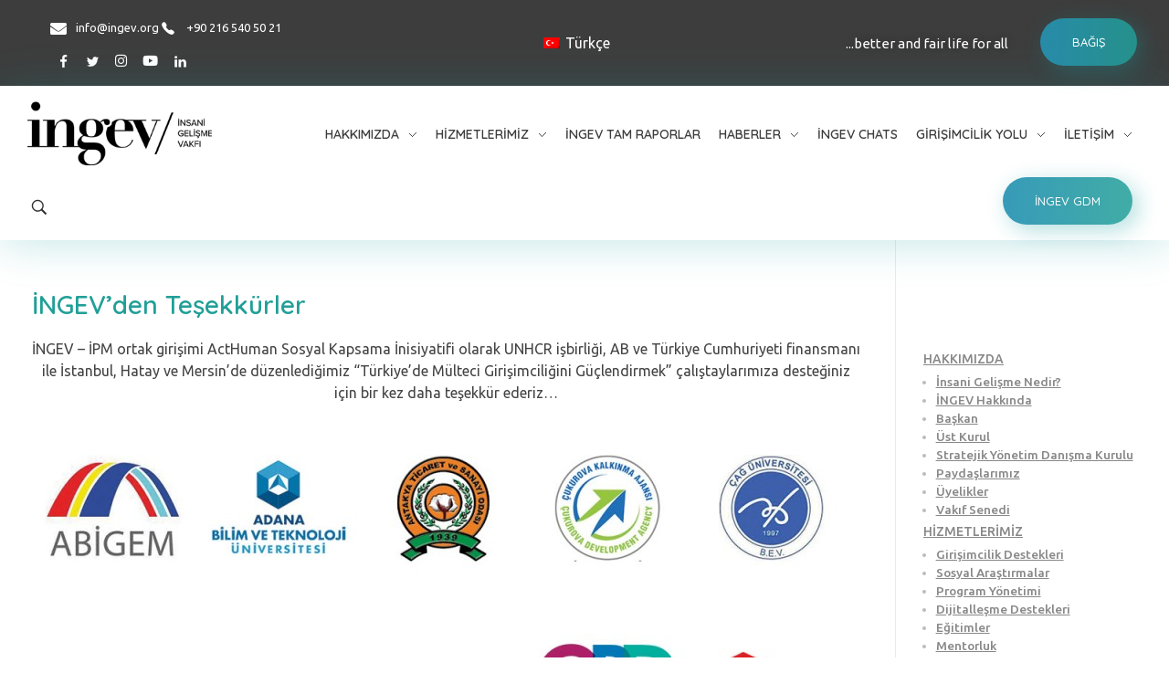

--- FILE ---
content_type: text/html; charset=UTF-8
request_url: https://ingev.org/haberler/ingev-haberleri/ingevden-tesekkurler/
body_size: 19986
content:
<!DOCTYPE html>
<!--[if IE 9 ]>   <html class="no-js oldie ie9 ie" lang="tr-TR" > <![endif]-->
<!--[if (gt IE 9)|!(IE)]><!--> <html class="no-js" lang="tr-TR" > <!--<![endif]-->
<head>
        <meta charset="UTF-8" >
        <meta http-equiv="X-UA-Compatible" content="IE=edge">
        <!-- devices setting -->
        <meta name="viewport"   content="initial-scale=1,user-scalable=no,width=device-width">

<!-- outputs by wp_head -->
<title>İNGEV’den Teşekkürler &#8211; İNGEV</title>
<meta name='robots' content='max-image-preview:large' />
<link rel="alternate" hreflang="tr-tr" href="https://ingev.org/haberler/ingev-haberleri/ingevden-tesekkurler/" />
<link rel="alternate" hreflang="x-default" href="https://ingev.org/haberler/ingev-haberleri/ingevden-tesekkurler/" />
<link rel="alternate" type="application/rss+xml" title="İNGEV &raquo; akışı" href="https://ingev.org/feed/" />
<link rel="alternate" type="application/rss+xml" title="İNGEV &raquo; yorum akışı" href="https://ingev.org/comments/feed/" />
<script>
window._wpemojiSettings = {"baseUrl":"https:\/\/s.w.org\/images\/core\/emoji\/14.0.0\/72x72\/","ext":".png","svgUrl":"https:\/\/s.w.org\/images\/core\/emoji\/14.0.0\/svg\/","svgExt":".svg","source":{"concatemoji":"https:\/\/ingev.org\/wp-includes\/js\/wp-emoji-release.min.js?ver=6.4.7"}};
/*! This file is auto-generated */
!function(i,n){var o,s,e;function c(e){try{var t={supportTests:e,timestamp:(new Date).valueOf()};sessionStorage.setItem(o,JSON.stringify(t))}catch(e){}}function p(e,t,n){e.clearRect(0,0,e.canvas.width,e.canvas.height),e.fillText(t,0,0);var t=new Uint32Array(e.getImageData(0,0,e.canvas.width,e.canvas.height).data),r=(e.clearRect(0,0,e.canvas.width,e.canvas.height),e.fillText(n,0,0),new Uint32Array(e.getImageData(0,0,e.canvas.width,e.canvas.height).data));return t.every(function(e,t){return e===r[t]})}function u(e,t,n){switch(t){case"flag":return n(e,"\ud83c\udff3\ufe0f\u200d\u26a7\ufe0f","\ud83c\udff3\ufe0f\u200b\u26a7\ufe0f")?!1:!n(e,"\ud83c\uddfa\ud83c\uddf3","\ud83c\uddfa\u200b\ud83c\uddf3")&&!n(e,"\ud83c\udff4\udb40\udc67\udb40\udc62\udb40\udc65\udb40\udc6e\udb40\udc67\udb40\udc7f","\ud83c\udff4\u200b\udb40\udc67\u200b\udb40\udc62\u200b\udb40\udc65\u200b\udb40\udc6e\u200b\udb40\udc67\u200b\udb40\udc7f");case"emoji":return!n(e,"\ud83e\udef1\ud83c\udffb\u200d\ud83e\udef2\ud83c\udfff","\ud83e\udef1\ud83c\udffb\u200b\ud83e\udef2\ud83c\udfff")}return!1}function f(e,t,n){var r="undefined"!=typeof WorkerGlobalScope&&self instanceof WorkerGlobalScope?new OffscreenCanvas(300,150):i.createElement("canvas"),a=r.getContext("2d",{willReadFrequently:!0}),o=(a.textBaseline="top",a.font="600 32px Arial",{});return e.forEach(function(e){o[e]=t(a,e,n)}),o}function t(e){var t=i.createElement("script");t.src=e,t.defer=!0,i.head.appendChild(t)}"undefined"!=typeof Promise&&(o="wpEmojiSettingsSupports",s=["flag","emoji"],n.supports={everything:!0,everythingExceptFlag:!0},e=new Promise(function(e){i.addEventListener("DOMContentLoaded",e,{once:!0})}),new Promise(function(t){var n=function(){try{var e=JSON.parse(sessionStorage.getItem(o));if("object"==typeof e&&"number"==typeof e.timestamp&&(new Date).valueOf()<e.timestamp+604800&&"object"==typeof e.supportTests)return e.supportTests}catch(e){}return null}();if(!n){if("undefined"!=typeof Worker&&"undefined"!=typeof OffscreenCanvas&&"undefined"!=typeof URL&&URL.createObjectURL&&"undefined"!=typeof Blob)try{var e="postMessage("+f.toString()+"("+[JSON.stringify(s),u.toString(),p.toString()].join(",")+"));",r=new Blob([e],{type:"text/javascript"}),a=new Worker(URL.createObjectURL(r),{name:"wpTestEmojiSupports"});return void(a.onmessage=function(e){c(n=e.data),a.terminate(),t(n)})}catch(e){}c(n=f(s,u,p))}t(n)}).then(function(e){for(var t in e)n.supports[t]=e[t],n.supports.everything=n.supports.everything&&n.supports[t],"flag"!==t&&(n.supports.everythingExceptFlag=n.supports.everythingExceptFlag&&n.supports[t]);n.supports.everythingExceptFlag=n.supports.everythingExceptFlag&&!n.supports.flag,n.DOMReady=!1,n.readyCallback=function(){n.DOMReady=!0}}).then(function(){return e}).then(function(){var e;n.supports.everything||(n.readyCallback(),(e=n.source||{}).concatemoji?t(e.concatemoji):e.wpemoji&&e.twemoji&&(t(e.twemoji),t(e.wpemoji)))}))}((window,document),window._wpemojiSettings);
</script>
<link rel='stylesheet' id='bdt-uikit-css' href='https://ingev.org/wp-content/plugins/bdthemes-element-pack/assets/css/bdt-uikit.css?ver=3.16.24' media='all' />
<link rel='stylesheet' id='ep-helper-css' href='https://ingev.org/wp-content/plugins/bdthemes-element-pack/assets/css/ep-helper.css?ver=7.4.0' media='all' />
<style id='wp-emoji-styles-inline-css'>

	img.wp-smiley, img.emoji {
		display: inline !important;
		border: none !important;
		box-shadow: none !important;
		height: 1em !important;
		width: 1em !important;
		margin: 0 0.07em !important;
		vertical-align: -0.1em !important;
		background: none !important;
		padding: 0 !important;
	}
</style>
<link rel='stylesheet' id='wp-block-library-css' href='https://ingev.org/wp-includes/css/dist/block-library/style.min.css?ver=6.4.7' media='all' />
<style id='classic-theme-styles-inline-css'>
/*! This file is auto-generated */
.wp-block-button__link{color:#fff;background-color:#32373c;border-radius:9999px;box-shadow:none;text-decoration:none;padding:calc(.667em + 2px) calc(1.333em + 2px);font-size:1.125em}.wp-block-file__button{background:#32373c;color:#fff;text-decoration:none}
</style>
<style id='global-styles-inline-css'>
body{--wp--preset--color--black: #000000;--wp--preset--color--cyan-bluish-gray: #abb8c3;--wp--preset--color--white: #ffffff;--wp--preset--color--pale-pink: #f78da7;--wp--preset--color--vivid-red: #cf2e2e;--wp--preset--color--luminous-vivid-orange: #ff6900;--wp--preset--color--luminous-vivid-amber: #fcb900;--wp--preset--color--light-green-cyan: #7bdcb5;--wp--preset--color--vivid-green-cyan: #00d084;--wp--preset--color--pale-cyan-blue: #8ed1fc;--wp--preset--color--vivid-cyan-blue: #0693e3;--wp--preset--color--vivid-purple: #9b51e0;--wp--preset--gradient--vivid-cyan-blue-to-vivid-purple: linear-gradient(135deg,rgba(6,147,227,1) 0%,rgb(155,81,224) 100%);--wp--preset--gradient--light-green-cyan-to-vivid-green-cyan: linear-gradient(135deg,rgb(122,220,180) 0%,rgb(0,208,130) 100%);--wp--preset--gradient--luminous-vivid-amber-to-luminous-vivid-orange: linear-gradient(135deg,rgba(252,185,0,1) 0%,rgba(255,105,0,1) 100%);--wp--preset--gradient--luminous-vivid-orange-to-vivid-red: linear-gradient(135deg,rgba(255,105,0,1) 0%,rgb(207,46,46) 100%);--wp--preset--gradient--very-light-gray-to-cyan-bluish-gray: linear-gradient(135deg,rgb(238,238,238) 0%,rgb(169,184,195) 100%);--wp--preset--gradient--cool-to-warm-spectrum: linear-gradient(135deg,rgb(74,234,220) 0%,rgb(151,120,209) 20%,rgb(207,42,186) 40%,rgb(238,44,130) 60%,rgb(251,105,98) 80%,rgb(254,248,76) 100%);--wp--preset--gradient--blush-light-purple: linear-gradient(135deg,rgb(255,206,236) 0%,rgb(152,150,240) 100%);--wp--preset--gradient--blush-bordeaux: linear-gradient(135deg,rgb(254,205,165) 0%,rgb(254,45,45) 50%,rgb(107,0,62) 100%);--wp--preset--gradient--luminous-dusk: linear-gradient(135deg,rgb(255,203,112) 0%,rgb(199,81,192) 50%,rgb(65,88,208) 100%);--wp--preset--gradient--pale-ocean: linear-gradient(135deg,rgb(255,245,203) 0%,rgb(182,227,212) 50%,rgb(51,167,181) 100%);--wp--preset--gradient--electric-grass: linear-gradient(135deg,rgb(202,248,128) 0%,rgb(113,206,126) 100%);--wp--preset--gradient--midnight: linear-gradient(135deg,rgb(2,3,129) 0%,rgb(40,116,252) 100%);--wp--preset--font-size--small: 13px;--wp--preset--font-size--medium: 20px;--wp--preset--font-size--large: 36px;--wp--preset--font-size--x-large: 42px;--wp--preset--spacing--20: 0.44rem;--wp--preset--spacing--30: 0.67rem;--wp--preset--spacing--40: 1rem;--wp--preset--spacing--50: 1.5rem;--wp--preset--spacing--60: 2.25rem;--wp--preset--spacing--70: 3.38rem;--wp--preset--spacing--80: 5.06rem;--wp--preset--shadow--natural: 6px 6px 9px rgba(0, 0, 0, 0.2);--wp--preset--shadow--deep: 12px 12px 50px rgba(0, 0, 0, 0.4);--wp--preset--shadow--sharp: 6px 6px 0px rgba(0, 0, 0, 0.2);--wp--preset--shadow--outlined: 6px 6px 0px -3px rgba(255, 255, 255, 1), 6px 6px rgba(0, 0, 0, 1);--wp--preset--shadow--crisp: 6px 6px 0px rgba(0, 0, 0, 1);}:where(.is-layout-flex){gap: 0.5em;}:where(.is-layout-grid){gap: 0.5em;}body .is-layout-flow > .alignleft{float: left;margin-inline-start: 0;margin-inline-end: 2em;}body .is-layout-flow > .alignright{float: right;margin-inline-start: 2em;margin-inline-end: 0;}body .is-layout-flow > .aligncenter{margin-left: auto !important;margin-right: auto !important;}body .is-layout-constrained > .alignleft{float: left;margin-inline-start: 0;margin-inline-end: 2em;}body .is-layout-constrained > .alignright{float: right;margin-inline-start: 2em;margin-inline-end: 0;}body .is-layout-constrained > .aligncenter{margin-left: auto !important;margin-right: auto !important;}body .is-layout-constrained > :where(:not(.alignleft):not(.alignright):not(.alignfull)){max-width: var(--wp--style--global--content-size);margin-left: auto !important;margin-right: auto !important;}body .is-layout-constrained > .alignwide{max-width: var(--wp--style--global--wide-size);}body .is-layout-flex{display: flex;}body .is-layout-flex{flex-wrap: wrap;align-items: center;}body .is-layout-flex > *{margin: 0;}body .is-layout-grid{display: grid;}body .is-layout-grid > *{margin: 0;}:where(.wp-block-columns.is-layout-flex){gap: 2em;}:where(.wp-block-columns.is-layout-grid){gap: 2em;}:where(.wp-block-post-template.is-layout-flex){gap: 1.25em;}:where(.wp-block-post-template.is-layout-grid){gap: 1.25em;}.has-black-color{color: var(--wp--preset--color--black) !important;}.has-cyan-bluish-gray-color{color: var(--wp--preset--color--cyan-bluish-gray) !important;}.has-white-color{color: var(--wp--preset--color--white) !important;}.has-pale-pink-color{color: var(--wp--preset--color--pale-pink) !important;}.has-vivid-red-color{color: var(--wp--preset--color--vivid-red) !important;}.has-luminous-vivid-orange-color{color: var(--wp--preset--color--luminous-vivid-orange) !important;}.has-luminous-vivid-amber-color{color: var(--wp--preset--color--luminous-vivid-amber) !important;}.has-light-green-cyan-color{color: var(--wp--preset--color--light-green-cyan) !important;}.has-vivid-green-cyan-color{color: var(--wp--preset--color--vivid-green-cyan) !important;}.has-pale-cyan-blue-color{color: var(--wp--preset--color--pale-cyan-blue) !important;}.has-vivid-cyan-blue-color{color: var(--wp--preset--color--vivid-cyan-blue) !important;}.has-vivid-purple-color{color: var(--wp--preset--color--vivid-purple) !important;}.has-black-background-color{background-color: var(--wp--preset--color--black) !important;}.has-cyan-bluish-gray-background-color{background-color: var(--wp--preset--color--cyan-bluish-gray) !important;}.has-white-background-color{background-color: var(--wp--preset--color--white) !important;}.has-pale-pink-background-color{background-color: var(--wp--preset--color--pale-pink) !important;}.has-vivid-red-background-color{background-color: var(--wp--preset--color--vivid-red) !important;}.has-luminous-vivid-orange-background-color{background-color: var(--wp--preset--color--luminous-vivid-orange) !important;}.has-luminous-vivid-amber-background-color{background-color: var(--wp--preset--color--luminous-vivid-amber) !important;}.has-light-green-cyan-background-color{background-color: var(--wp--preset--color--light-green-cyan) !important;}.has-vivid-green-cyan-background-color{background-color: var(--wp--preset--color--vivid-green-cyan) !important;}.has-pale-cyan-blue-background-color{background-color: var(--wp--preset--color--pale-cyan-blue) !important;}.has-vivid-cyan-blue-background-color{background-color: var(--wp--preset--color--vivid-cyan-blue) !important;}.has-vivid-purple-background-color{background-color: var(--wp--preset--color--vivid-purple) !important;}.has-black-border-color{border-color: var(--wp--preset--color--black) !important;}.has-cyan-bluish-gray-border-color{border-color: var(--wp--preset--color--cyan-bluish-gray) !important;}.has-white-border-color{border-color: var(--wp--preset--color--white) !important;}.has-pale-pink-border-color{border-color: var(--wp--preset--color--pale-pink) !important;}.has-vivid-red-border-color{border-color: var(--wp--preset--color--vivid-red) !important;}.has-luminous-vivid-orange-border-color{border-color: var(--wp--preset--color--luminous-vivid-orange) !important;}.has-luminous-vivid-amber-border-color{border-color: var(--wp--preset--color--luminous-vivid-amber) !important;}.has-light-green-cyan-border-color{border-color: var(--wp--preset--color--light-green-cyan) !important;}.has-vivid-green-cyan-border-color{border-color: var(--wp--preset--color--vivid-green-cyan) !important;}.has-pale-cyan-blue-border-color{border-color: var(--wp--preset--color--pale-cyan-blue) !important;}.has-vivid-cyan-blue-border-color{border-color: var(--wp--preset--color--vivid-cyan-blue) !important;}.has-vivid-purple-border-color{border-color: var(--wp--preset--color--vivid-purple) !important;}.has-vivid-cyan-blue-to-vivid-purple-gradient-background{background: var(--wp--preset--gradient--vivid-cyan-blue-to-vivid-purple) !important;}.has-light-green-cyan-to-vivid-green-cyan-gradient-background{background: var(--wp--preset--gradient--light-green-cyan-to-vivid-green-cyan) !important;}.has-luminous-vivid-amber-to-luminous-vivid-orange-gradient-background{background: var(--wp--preset--gradient--luminous-vivid-amber-to-luminous-vivid-orange) !important;}.has-luminous-vivid-orange-to-vivid-red-gradient-background{background: var(--wp--preset--gradient--luminous-vivid-orange-to-vivid-red) !important;}.has-very-light-gray-to-cyan-bluish-gray-gradient-background{background: var(--wp--preset--gradient--very-light-gray-to-cyan-bluish-gray) !important;}.has-cool-to-warm-spectrum-gradient-background{background: var(--wp--preset--gradient--cool-to-warm-spectrum) !important;}.has-blush-light-purple-gradient-background{background: var(--wp--preset--gradient--blush-light-purple) !important;}.has-blush-bordeaux-gradient-background{background: var(--wp--preset--gradient--blush-bordeaux) !important;}.has-luminous-dusk-gradient-background{background: var(--wp--preset--gradient--luminous-dusk) !important;}.has-pale-ocean-gradient-background{background: var(--wp--preset--gradient--pale-ocean) !important;}.has-electric-grass-gradient-background{background: var(--wp--preset--gradient--electric-grass) !important;}.has-midnight-gradient-background{background: var(--wp--preset--gradient--midnight) !important;}.has-small-font-size{font-size: var(--wp--preset--font-size--small) !important;}.has-medium-font-size{font-size: var(--wp--preset--font-size--medium) !important;}.has-large-font-size{font-size: var(--wp--preset--font-size--large) !important;}.has-x-large-font-size{font-size: var(--wp--preset--font-size--x-large) !important;}
.wp-block-navigation a:where(:not(.wp-element-button)){color: inherit;}
:where(.wp-block-post-template.is-layout-flex){gap: 1.25em;}:where(.wp-block-post-template.is-layout-grid){gap: 1.25em;}
:where(.wp-block-columns.is-layout-flex){gap: 2em;}:where(.wp-block-columns.is-layout-grid){gap: 2em;}
.wp-block-pullquote{font-size: 1.5em;line-height: 1.6;}
</style>
<link rel='stylesheet' id='auxin-news-main-css' href='https://ingev.org/wp-content/themes/phlox-pro/css/news.css?ver=1.6.5' media='all' />
<link rel='stylesheet' id='wpml-blocks-css' href='https://ingev.org/wp-content/plugins/sitepress-multilingual-cms/dist/css/blocks/styles.css?ver=4.6.10' media='all' />
<link rel='stylesheet' id='wpml-legacy-horizontal-list-0-css' href='https://ingev.org/wp-content/plugins/sitepress-multilingual-cms/templates/language-switchers/legacy-list-horizontal/style.min.css?ver=1' media='all' />
<style id='wpml-legacy-horizontal-list-0-inline-css'>
.wpml-ls-statics-shortcode_actions{background-color:#ffffff;}.wpml-ls-statics-shortcode_actions, .wpml-ls-statics-shortcode_actions .wpml-ls-sub-menu, .wpml-ls-statics-shortcode_actions a {border-color:#cdcdcd;}.wpml-ls-statics-shortcode_actions a, .wpml-ls-statics-shortcode_actions .wpml-ls-sub-menu a, .wpml-ls-statics-shortcode_actions .wpml-ls-sub-menu a:link, .wpml-ls-statics-shortcode_actions li:not(.wpml-ls-current-language) .wpml-ls-link, .wpml-ls-statics-shortcode_actions li:not(.wpml-ls-current-language) .wpml-ls-link:link {color:#444444;background-color:#ffffff;}.wpml-ls-statics-shortcode_actions a, .wpml-ls-statics-shortcode_actions .wpml-ls-sub-menu a:hover,.wpml-ls-statics-shortcode_actions .wpml-ls-sub-menu a:focus, .wpml-ls-statics-shortcode_actions .wpml-ls-sub-menu a:link:hover, .wpml-ls-statics-shortcode_actions .wpml-ls-sub-menu a:link:focus {color:#000000;background-color:#eeeeee;}.wpml-ls-statics-shortcode_actions .wpml-ls-current-language > a {color:#444444;background-color:#ffffff;}.wpml-ls-statics-shortcode_actions .wpml-ls-current-language:hover>a, .wpml-ls-statics-shortcode_actions .wpml-ls-current-language>a:focus {color:#000000;background-color:#eeeeee;}
</style>
<link rel='stylesheet' id='wpml-menu-item-0-css' href='https://ingev.org/wp-content/plugins/sitepress-multilingual-cms/templates/language-switchers/menu-item/style.min.css?ver=1' media='all' />
<link rel='stylesheet' id='auxin-base-css' href='https://ingev.org/wp-content/themes/phlox-pro/css/base.css?ver=5.14.0' media='all' />
<link rel='stylesheet' id='auxin-front-icon-css' href='https://ingev.org/wp-content/themes/phlox-pro/css/auxin-icon.css?ver=5.14.0' media='all' />
<link rel='stylesheet' id='auxin-main-css' href='https://ingev.org/wp-content/themes/phlox-pro/css/main.css?ver=5.14.0' media='all' />
<link rel='stylesheet' id='ms-main-css' href='https://ingev.org/wp-content/plugins/masterslider/public/assets/css/masterslider.main.css?ver=3.6.5' media='all' />
<link rel='stylesheet' id='ms-custom-css' href='https://ingev.org/wp-content/uploads/masterslider/custom.css?ver=1.1' media='all' />
<link rel='stylesheet' id='auxin-custom-css' href='https://ingev.org/wp-content/uploads/phlox-pro/custom.css?ver=4.3' media='all' />
<link rel='stylesheet' id='auxin-go-pricing-css' href='https://ingev.org/wp-content/themes/phlox-pro/css/go-pricing.css?ver=5.14.0' media='all' />
<link rel='stylesheet' id='auxin-portfolio-css' href='https://ingev.org/wp-content/themes/phlox-pro/css/portfolio.css?ver=2.3.2' media='all' />
<link rel='stylesheet' id='auxin-elementor-base-css' href='https://ingev.org/wp-content/themes/phlox-pro/css/other/elementor.css?ver=5.14.0' media='all' />
<link rel='stylesheet' id='elementor-frontend-css' href='https://ingev.org/wp-content/plugins/elementor/assets/css/frontend-lite.min.css?ver=3.21.6' media='all' />
<link rel='stylesheet' id='elementor-post-58-css' href='https://ingev.org/wp-content/uploads/elementor/css/post-58.css?ver=1766399165' media='all' />
<link rel='stylesheet' id='elementor-post-59-css' href='https://ingev.org/wp-content/uploads/elementor/css/post-59.css?ver=1732833868' media='all' />
<link rel='stylesheet' id='google-fonts-1-css' href='https://fonts.googleapis.com/css?family=Ubuntu%3A100%2C100italic%2C200%2C200italic%2C300%2C300italic%2C400%2C400italic%2C500%2C500italic%2C600%2C600italic%2C700%2C700italic%2C800%2C800italic%2C900%2C900italic%7CQuicksand%3A100%2C100italic%2C200%2C200italic%2C300%2C300italic%2C400%2C400italic%2C500%2C500italic%2C600%2C600italic%2C700%2C700italic%2C800%2C800italic%2C900%2C900italic&#038;display=auto&#038;subset=latin-ext&#038;ver=6.4.7' media='all' />
<link rel='stylesheet' id='elementor-icons-shared-0-css' href='https://ingev.org/wp-content/plugins/elementor/assets/lib/font-awesome/css/fontawesome.min.css?ver=5.15.3' media='all' />
<link rel='stylesheet' id='elementor-icons-fa-solid-css' href='https://ingev.org/wp-content/plugins/elementor/assets/lib/font-awesome/css/solid.min.css?ver=5.15.3' media='all' />
<link rel='stylesheet' id='elementor-icons-fa-brands-css' href='https://ingev.org/wp-content/plugins/elementor/assets/lib/font-awesome/css/brands.min.css?ver=5.15.3' media='all' />
<link rel="preconnect" href="https://fonts.gstatic.com/" crossorigin><script src="https://ingev.org/wp-includes/js/jquery/jquery.min.js?ver=3.7.1" id="jquery-core-js"></script>
<script src="https://ingev.org/wp-includes/js/jquery/jquery-migrate.min.js?ver=3.4.1" id="jquery-migrate-js"></script>
<script src="https://ingev.org/wp-content/plugins/auxin-pro-tools/admin/assets/js/elementor/widgets.js?ver=1.9.1" id="auxin-elementor-pro-widgets-js"></script>
<script src="https://ingev.org/wp-content/plugins/masterslider/includes/modules/elementor/assets/js/elementor-widgets.js?ver=3.6.5" id="masterslider-elementor-widgets-js"></script>
<script id="auxin-modernizr-js-extra">
var auxin = {"ajax_url":"https:\/\/ingev.org\/wp-admin\/admin-ajax.php","is_rtl":"","is_reponsive":"1","is_framed":"","frame_width":"20","wpml_lang":"tr","uploadbaseurl":"https:\/\/ingev.org\/wp-content\/uploads","nonce":"538cf001db"};
</script>
<script id="auxin-modernizr-js-before">
/* < ![CDATA[ */
function auxinNS(n){for(var e=n.split("."),a=window,i="",r=e.length,t=0;r>t;t++)"window"!=e[t]&&(i=e[t],a[i]=a[i]||{},a=a[i]);return a;}
/* ]]> */
</script>
<script src="https://ingev.org/wp-content/themes/phlox-pro/js/solo/modernizr-custom.min.js?ver=5.14.0" id="auxin-modernizr-js"></script>
<link rel="https://api.w.org/" href="https://ingev.org/wp-json/" /><link rel="alternate" type="application/json" href="https://ingev.org/wp-json/wp/v2/posts/4753" /><link rel="EditURI" type="application/rsd+xml" title="RSD" href="https://ingev.org/xmlrpc.php?rsd" />
<meta name="generator" content="WordPress 6.4.7" />
<link rel="canonical" href="https://ingev.org/haberler/ingev-haberleri/ingevden-tesekkurler/" />
<link rel='shortlink' href='https://ingev.org/?p=4753' />
<link rel="alternate" type="application/json+oembed" href="https://ingev.org/wp-json/oembed/1.0/embed?url=https%3A%2F%2Fingev.org%2Fhaberler%2Fingev-haberleri%2Fingevden-tesekkurler%2F" />
<link rel="alternate" type="text/xml+oembed" href="https://ingev.org/wp-json/oembed/1.0/embed?url=https%3A%2F%2Fingev.org%2Fhaberler%2Fingev-haberleri%2Fingevden-tesekkurler%2F&#038;format=xml" />
<script async src="https://www.googletagmanager.com/gtag/js?id=UA-175495504-1"></script><script>window.dataLayer = window.dataLayer || [];function gtag(){dataLayer.push(arguments);}gtag('js', new Date());gtag('config', 'UA-175495504-1');</script>
    <meta name="title"       content="İNGEV’den Teşekkürler" />
    <meta name="description" content="İNGEV – İPM ortak girişimi ActHuman Sosyal Kapsama İnisiyatifi olarak UNHCR işbirliği, AB ve Türkiye Cumhuriyeti finansmanı ile İstanbul, Hatay ve Mersin’de düzenlediğimiz “Türkiye’de Mülteci Girişimciliğini Güçlendirmek” çalıştaylarımıza desteğiniz için bir kez daha teşekkür ederiz…" />
        <link rel="image_src"    href="https://ingev.org/wp-content/uploads/2016/06/2-90x90.png" />
    <meta name="generator" content="WPML ver:4.6.10 stt:1,55;" />
<script>var ms_grabbing_curosr='https://ingev.org/wp-content/plugins/masterslider/public/assets/css/common/grabbing.cur',ms_grab_curosr='https://ingev.org/wp-content/plugins/masterslider/public/assets/css/common/grab.cur';</script>
<meta name="generator" content="MasterSlider 3.6.5 - Responsive Touch Image Slider" />
<!-- Chrome, Firefox OS and Opera -->
<meta name="theme-color" content="#1bb0ce" />
<!-- Windows Phone -->
<meta name="msapplication-navbutton-color" content="#1bb0ce" />
<!-- iOS Safari -->
<meta name="apple-mobile-web-app-capable" content="yes">
<meta name="apple-mobile-web-app-status-bar-style" content="black-translucent">

<meta name="generator" content="Elementor 3.21.6; features: e_optimized_assets_loading, e_optimized_css_loading, additional_custom_breakpoints; settings: css_print_method-external, google_font-enabled, font_display-auto">
<link rel="icon" href="https://ingev.org/wp-content/uploads/2020/09/cropped-favicon-32x32.png" sizes="32x32" />
<link rel="icon" href="https://ingev.org/wp-content/uploads/2020/09/cropped-favicon-192x192.png" sizes="192x192" />
<link rel="apple-touch-icon" href="https://ingev.org/wp-content/uploads/2020/09/cropped-favicon-180x180.png" />
<meta name="msapplication-TileImage" content="https://ingev.org/wp-content/uploads/2020/09/cropped-favicon-270x270.png" />
		<style id="wp-custom-css">
			

/* Pages */
.page-title-section .page-header {
  background-color: #F9F9F9;
  border-bottom: none;
}
.page-title-section .page-header .page-title {
  font-size: 43px;
  line-height: 54px;
  color: var(--e-global-color-primary);
}


/* Single Blog */ 
.single.single-post .entry-header {
  text-align: center;
}
.single.single-post .entry-header .entry-title {
  color: var(--e-global-color-primary) !important;
}
.single.single-post .entry-info {
  text-align: center;
  text-transform: uppercase;
  color: #AAAAAA !important;
}
.single.single-post .entry-info .author a {
  color: #AAAAAA !important;
}
.single.single-post .hentry .entry-info [class^=entry-] + [class^=entry-]:before,
.single.single-post .hentry .entry-info .entry-tax a::after {
  border-radius: 0 !important;
  height: 9px !important;
  width: 1px !important;
  color: #AAAAAA !important;
}
.single.single-post footer.entry-meta,
.single.single-post .comment-respond {
  margin-left: 15% !important;
  margin-right: 15% !important;
}
.single.single-post footer.entry-meta .entry-tax {
  font-family: "Quicksand";
  font-weight: 700;
  font-size: 25px;
  font-style: normal !important;
  margin: 50px 0 !important;
}
.single.single-post footer.entry-meta .entry-tax span {
  color: var(--e-global-color-accent);
}
.single.single-post footer.entry-meta .entry-tax a {
  color: var(--e-global-color-primary) !important;
  text-decoration: none !important;
}
.single.single-post  .auxicon-share:before {
	content: '\e6ef';
	font-size: 25px;
}
#commentform input[type="submit"] {
	font-size: 13px;
	    font-family: "Quicksand" !important;
    font-weight: 500 !important;
    padding: 18px 45px !important;
    box-shadow: 6px 6px 25px 0px rgba(0, 217, 166, 0.35);
    border-radius: 150px;
    background-image: linear-gradient(269deg, var(--e-global-color-primary) 0%, var(--e-global-color-secondary) 100%);
	float: right;
	margin-top: 50px;
}


/* Single Portfolio */
.has-line {
  position: relative;
}
.has-line::before {
  content: " ";
  width: 53px;
  height: 3px;
  background-color: #3D3D3D;
  left: -78px;
  position: absolute;
  display: block;
  top: 50%;
  transform: translateY(-50%);
}

.avt-demo-title {
  color: #3d3d3d;
}

/* Single Portfolio */
.single-portfolio .aux-content-top-margin .aux-primary {
  margin-top: 160px;
}

.aux-single .type-portfolio.aux-side-right .entry-side-title {
  position: relative;
  margin-bottom: 35px;
}
.aux-single .type-portfolio.aux-side-right .entry-side-overview {
  margin-bottom: 7px;
}
.aux-single .type-portfolio.aux-side-right .entry-meta-data {
  padding-top: 25px;
}
.aux-single .type-portfolio.aux-side-right > .entry-side .aux-sticky-position {
  position: sticky;
  /* Should be change */
  z-index: 9;
}
.aux-single .type-portfolio.aux-side-right > .entry-side.aux-sticky .entry-side-title {
  left: 0 !important;
}
.aux-single .type-portfolio.aux-side-right > .entry-side .entry-side-title > * {
  font-size: 54px;
  display: block;
  line-height: 64px;
  font-weight: 600;
}
.aux-single .type-portfolio.aux-side-right > .entry-side .avt-demo-title {
  animation: none;
}
.aux-single .type-portfolio.aux-side-right dd {
  margin-bottom: 18px;
}
.aux-single .type-portfolio.hentry .alignnone.size-full,
.aux-single .type-portfolio.hentry .entry-media {
  margin: 0;
}
.aux-single .type-portfolio.hentry .aux-portfolio-columns .entry-title a {
  font-size: 16px;
  font-weight: 400;
  display: block;
  margin-top: 7px;
}
.aux-single .type-portfolio.hentry .entry-main {
  margin-bottom: 0;
}
.aux-single .type-portfolio.hentry .entry-content {
  margin-bottom: 0;
}
.aux-single .type-portfolio.hentry .entry-content p:last-of-type {
  margin-bottom: 0;
}
.aux-single .type-portfolio .entry-actions {
  border-top: none;
  border-bottom: none;
  padding: 0 0 25px 0;
}
.aux-single .type-portfolio .aux-next-prev-posts {
  z-index: 0;
}
.aux-single .type-portfolio .aux-next-prev-posts:not(.aux-sticky-nav).nav-skin-modern {
  margin-top: 0;
}

/* End of single Portfolio */
/* Related posts */
.aux-widget-related-posts .widget-title {
  margin-bottom: 50px;
  letter-spacing: 4px;
  font-size: 14px;
}
.aux-widget-related-posts .hentry .entry-title {
  font-size: 16px;
  font-weight: 400;
  margin-top: 25px;
}
.aux-widget-related-posts .hentry .entry-title a:hover {
  color: #3D3D3D;
}

/* End of related posts */
.entry-meta-data .aux-button,
.auxicon-share .aux-text,
.wp_ulike_general_class .count-box,
.aux-socials .aux-text,
.mobile-only {
  display: none;
}

.aux-tooltip-socials-container .aux-tooltip-socials-wrapper {
  left: 0 !important;
}

.aux-next-prev-posts,
.aux-widget-related-posts .aux-media-image {
  z-index: -1;
}

.single-launch {
  font-size: 14px;
  letter-spacing: 4px;
  margin-top: 7px;
  display: block;
  line-height: 64px;
}

@media screen and (max-width: 1023px) {
  .aux-single .type-portfolio.aux-side-right .entry-overview-container,
.aux-single .type-portfolio.aux-side-right .entry-side-title {
    float: right;
    width: 70%;
    left: 0 !important;
    margin-bottom: 0 !important;
    margin-top: 0 !important;
  }
  .aux-single .type-portfolio.aux-side-right .entry-meta-data-container {
    width: 25%;
    vertical-align: top;
  }
  .aux-single .type-portfolio.aux-side-right > .entry-side {
    content: "";
    display: table;
    clear: both;
    padding-top: 0 !important;
    padding-bottom: 0 !important;
  }
  .aux-single .type-portfolio .entry-main img {
    margin-bottom: 30px !important;
  }

  .aux-resp .aux-about-text-widget .avt-strong-desc {
    text-align: center;
  }
  .aux-resp .aux-content-top-margin .aux-primary {
    padding-top: 1px;
  }
  .aux-resp .widget-socials .aux-social-list {
    display: inline-block;
  }
  .aux-resp .aux-widget-image .aux-alignright {
    float: none;
    text-align: center;
  }
  .aux-resp .aux-content-top-margin .aux-primary {
    margin-top: 0;
  }
  .aux-resp .single-launch {
    position: absolute;
    letter-spacing: 0;
    border: 3px solid #3D3D3D;
    padding: 0 25px;
    line-height: 46px;
    border-radius: 40px;
    margin-top: 25px;
    color: #3D3D3D;
  }
  .aux-resp .single-launch::before {
    content: none;
  }
  .aux-resp .single-launch:hover {
    color: #3D3D3D;
  }
  .aux-resp .entry-actions {
    float: right;
    margin-top: 10px;
  }
}
@media screen and (max-width: 768px) {
  .aux-header-elements .aux-logo-header {
    left: 5%;
    transform: none;
    margin-top: 0;
  }
  .aux-header-elements .aux-burger-box {
    float: right;
    margin-right: 45px !important;
  }

  .aux-bs-row-reverse .aux-vc-row-margin {
    display: flex;
    flex-direction: column-reverse;
  }

  .aux-bs-services-text-medium {
    margin-left: 0 !important;
    margin-top: 70px;
  }

  .single-post .hentry .entry-meta .aux-single-post-share {
    right: 50%;
    transform: translateY(-50%) translateX(50%);
    top: 65%;
  }

  #respond {
    margin: auto;
  }

  .aux-comments {
    margin: auto;
  }

  .aux-bs-services-textbox-info .aux-bs-title-medium .aux-text-widget-content .widget-content {
    max-width: none;
    margin-top: 20px;
  }

  .aux-bs-title-big .aux-text-widget-content .col-title {
    font-size: px2em(52);
    line-height: 78px;
  }

  .aux-bs-title-big.title-blue .aux-text-widget-content .col-title {
    background: none;
    animation: none !important;
    width: 100%;
    transform: none;
    visibility: visible;
    margin-top: 35px;
  }

  .aux-bs-title-big .aux-text-widget-content .widget-content {
    max-width: none;
    margin: 0;
  }

  .aux-bs-counter-blue {
    margin-top: -35px;
  }

  .aux-bs-section-testimonal-title {
    margin-bottom: 75px;
  }

  .aux-widget-testimonial {
    margin-bottom: 50px;
  }

  .aux-bs-content-side-line .aux-text-widget-content .widget-content:before {
    display: none;
  }

  .aux-side-control ~ .aux-mc-controls .aux-next {
    right: -30px !important;
  }

  .aux-side-control ~ .aux-mc-controls .aux-prev {
    left: -30px !important;
  }

  .aux-bs-testimonal .aux-bs-customer-logo {
    padding: 0;
  }

  .aux-single .type-portfolio.aux-side-right .entry-overview-container,
.aux-single .type-portfolio.aux-side-right .entry-side-title {
    float: none;
    width: 100%;
    left: 0 !important;
    margin-bottom: 0 !important;
    margin-top: 0 !important;
  }
  .aux-single .type-portfolio.aux-side-right .entry-meta-data-container {
    float: none;
    width: 100%;
  }
  .aux-single .type-portfolio.aux-side-right .single-launch {
    position: relative;
    display: inline-block;
  }
  .aux-single .type-portfolio.aux-side-right .entry-actions {
    float: none;
  }

  .aux-bs-counter-normal .stats-desc:before {
    display: none;
  }
}

@media only screen and  (max-width:768px) {
    .single-post .hentry .entry-meta .aux-wpulike,
    .single-post .hentry .entry-meta .aux-single-post-share {
        display: block;
        position: static;
        float: none;
        text-align: center;
        margin-top: 10px;
			margin-left: 0;
			margin-right: 0;
			transform: none
    }
	
	.single-post .hentry .entry-meta .aux-wpulike {
		margin-bottom: 35px;
	}
}

/* Ulike */
.wpulike.aux-wpulike .wp_ulike_general_class .wp_ulike_btn:before {
	content: '\e718';
}

.wpulike.aux-wpulike .wp_ulike_general_class .wp_ulike_btn {
	font-size: 26px;
	color: var(--e-global-color-primary);
}

.entry-meta .aux-wpulike-single {
	margin-right: 40px;
}

.single.single-post footer.entry-meta .entry-tax {
	margin: 0 !important;
}

.single-portfolio .wpulike.aux-wpulike .wp_ulike_general_class .wp_ulike_btn {
	font-size: 16px;
}

@media only screen and (max-width:480px ) {
	.aux-top-header .aux-container {
		padding: 0 15px;
	}
	
		.aux-bus2-tell-text:first-of-type {
	margin-right : 5px;
	}
	.aux-bus2-tell-text:last-of-type {
	margin-right : 0;
	}
	
	.aux-header-elements .aux-burger-box {
		margin-right: 0 !important;
	}
	
	.site-header-section  .aux-wrapper .aux-container  {
		padding: 0 15px;
	}
}
.type-portfolio .entry-actions .aux-single-portfolio-share {
	position: relative;
	top: -6px;
}
.bdt-carousel.bdt-carousel-skin-ramble .bdt-carousel-item .bdt-carousel-title a, .bdt-carousel.bdt-carousel-skin-ramble .bdt-carousel-item .bdt-carousel-meta>span, .bdt-carousel.bdt-carousel-skin-ramble .bdt-carousel-item .bdt-carousel-excerpt *, .bdt-carousel.bdt-carousel-skin-ramble .bdt-carousel-item .bdt-carousel-button {
    transform: translateY(0)!important;
}
.hentry .entry-title {
    line-height: 100%!important;
}
 
.tamRaporDetay span.aux-menu-label {
    color: #fff!important;
	font-size:18px;
}
.page-title-section .page-header > .aux-container > *:last-child {
    margin-bottom: 20px!important;
}
.page-title-section .page-header > .aux-container > *:first-child {
    margin-top: 20px!important;
}
.aux-widget-recent-posts .aux-grid-carousel-modern-layout .entry-title {
    overflow: hidden;
    max-height: 66px;
    display: block!important;
    -webkit-box-orient: vertical;
    -webkit-line-clamp: 2;
    text-overflow: -o-ellipsis-lastline;
    font-size: 1.3125em;
}
.single.single-post .entry-header {
text-align: left!important;
}
.single.single-post .entry-info {
text-align: left!important;
}


.aux-master-menu .aux-megamenu .aux-menu-column.aux-col-1-1 {
    width: 50%;
}

.ttp-grid-layout #ttp-template-1 .ttp-grid-thumb-wrapper .ttp-grid-image {
    border-top: 5px solid rgb(33, 159, 151);
    overflow: hidden;
}

.ttp-grid-layout #ttp-template-1 .ttp-expand-popup-click .fa {
    height: 54px;
    width: 54px;
    background: rgb(33, 159, 151);
    color: #fff;
    text-align: center;
    padding-top: 15px;
    position: absolute;
    bottom: 0px;
    right: 0px;
    visibility: hidden;
    -webkit-transition: .5s;
    -moz-transition: .5s;
    -o-transition: .5s;
    transition: .5s;
    opacity: 0;
}

	html body {	} 
		</style>
		<!-- end wp_head -->
</head>


<body class="post-template-default single single-post postid-4753 single-format-standard wp-custom-logo auxin-pro _masterslider _msp_version_3.6.5 elementor-default elementor-kit-11569 phlox-pro aux-dom-unready aux-full-width aux-resp aux-s-fhd aux-top-sticky  aux-page-animation-off _auxels"  data-framed="">


<div id="inner-body">

    <header class="aux-elementor-header" id="site-elementor-header" itemscope="itemscope" itemtype="https://schema.org/WPHeader" data-sticky-height=""  >
        <div class="aux-wrapper">
            <div class="aux-header aux-header-elements-wrapper">
            		<div data-elementor-type="header" data-elementor-id="58" class="elementor elementor-58">
						<section class="elementor-section elementor-top-section elementor-element elementor-element-9dbbe2a elementor-section-boxed elementor-section-height-default elementor-section-height-default" data-id="9dbbe2a" data-element_type="section" data-settings="{&quot;background_background&quot;:&quot;classic&quot;}">
						<div class="elementor-container elementor-column-gap-no">
					<div class="aux-parallax-section elementor-column elementor-col-33 elementor-top-column elementor-element elementor-element-37e5bff" data-id="37e5bff" data-element_type="column">
			<div class="elementor-widget-wrap elementor-element-populated">
						<div class="elementor-element elementor-element-01766d8 elementor-widget__width-auto elementor-widget elementor-widget-aux_text" data-id="01766d8" data-element_type="widget" data-widget_type="aux_text.default">
				<div class="elementor-widget-container">
			<section class="widget-container aux-widget-text aux-parent-aud325a540">        <div class="aux-widget-advanced-text aux-wrap-style-simple aux-ico-pos-left aux-text-center aux-text-resp- aux-text-color-dark aux-text-widget-bg-center  aux-text-padding-fix " >
        
                            <div class="aux-text-widget-header "  >
                        <div class="aux-ico-box aux-ico-large aux-ico-shape-circle aux-ico-clear ">
                                                            <span class="aux-ico fas fa-envelope" > </span>
                                                    </div>
                </div>
            
            <div class="aux-text-inner aux-text-widget-content">
                                <div class="widget-content">
                                        <p><a href="mailto:info@ingev.org">info@ingev.org</a></p>                </div>
                            </div>
        </div>
                    <div class="aux-text-widget-footer">
                <div class="aux-border-shape-none ">
                                </div>
            </div>
        
</section><!-- widget-container -->		</div>
				</div>
				<div class="elementor-element elementor-element-c867a6c elementor-widget__width-auto elementor-widget elementor-widget-aux_text" data-id="c867a6c" data-element_type="widget" data-widget_type="aux_text.default">
				<div class="elementor-widget-container">
			<section class="widget-container aux-widget-text aux-parent-aude6f0797">        <div class="aux-widget-advanced-text aux-wrap-style-simple aux-ico-pos-left aux-text-center aux-text-resp- aux-text-color-dark aux-text-widget-bg-center  aux-text-padding-fix " >
        
                            <div class="aux-text-widget-header "  >
                        <div class="aux-ico-box aux-ico-large aux-ico-shape-circle aux-ico-clear ">
                                                            <span class="aux-ico auxicon-ios-telephone" > </span>
                                                    </div>
                </div>
            
            <div class="aux-text-inner aux-text-widget-content">
                                <div class="widget-content">
                                        <p><a href="tel:+902165405021">+90 216 540 50 21</a></p>                </div>
                            </div>
        </div>
                    <div class="aux-text-widget-footer">
                <div class="aux-border-shape-none ">
                                </div>
            </div>
        
</section><!-- widget-container -->		</div>
				</div>
				<div class="elementor-element elementor-element-787548a elementor-widget__width-auto elementor-widget elementor-widget-aux_icon_list" data-id="787548a" data-element_type="widget" data-widget_type="aux_icon_list.default">
				<div class="elementor-widget-container">
			<section class="widget-container aux-widget-icon-list aux-parent-aua229f447" style="" ><div class="widget-inner"><div class="aux-widget-icon-list-inner"><ul class="aux-icon-list-items aux-direction-horizontal" ><li class="aux-icon-list-item aux-list-item-has-connector aux-list-item-has-icon aux-icon-list-item-dcac02d elementor-repeater-item-dcac02d" ><a class="aux-icon-list-link" href="https://www.facebook.com/ingevorg" target="_blank" ><span class="aux-icon-list-icon auxicon-facebook" ></span><span class="aux-list-connector" ></span></a></li><li class="aux-icon-list-item aux-list-item-has-connector aux-list-item-has-icon aux-icon-list-item-499fb54 elementor-repeater-item-499fb54" ><a class="aux-icon-list-link" href="https://twitter.com/ingevorg" target="_blank" ><span class="aux-icon-list-icon auxicon-twitter" ></span><span class="aux-list-connector" ></span></a></li><li class="aux-icon-list-item aux-list-item-has-connector aux-list-item-has-icon aux-icon-list-item-0636fb2 elementor-repeater-item-0636fb2" ><a class="aux-icon-list-link" href="https://www.instagram.com/ingevorg/" target="_blank" ><span class="aux-icon-list-icon fab fa-instagram" ></span><span class="aux-list-connector" ></span></a></li><li class="aux-icon-list-item aux-list-item-has-connector aux-list-item-has-icon aux-icon-list-item-227db0d elementor-repeater-item-227db0d" ><a class="aux-icon-list-link" href="https://www.youtube.com/channel/UCtU4TSfu_ZFcCPKpmdhoYrw" target="_blank" ><span class="aux-icon-list-icon fab fa-youtube" ></span><span class="aux-list-connector" ></span></a></li><li class="aux-icon-list-item aux-list-item-has-connector aux-list-item-has-icon aux-icon-list-item-5c56dcd elementor-repeater-item-5c56dcd" ><a class="aux-icon-list-link" href="https://tr.linkedin.com/company/insani-geli%C5%9Fme-vakf%C4%B1" target="_blank" ><span class="aux-icon-list-icon auxicon auxicon-linkedin" ></span><span class="aux-list-connector" ></span></a></li></ul></div></div></section><!-- widget-container -->		</div>
				</div>
					</div>
		</div>
				<div class="aux-parallax-section elementor-column elementor-col-33 elementor-top-column elementor-element elementor-element-c574cdf" data-id="c574cdf" data-element_type="column">
			<div class="elementor-widget-wrap elementor-element-populated">
						<div class="elementor-element elementor-element-f4827fe elementor-widget__width-initial elementor-widget elementor-widget-wpml-language-switcher" data-id="f4827fe" data-element_type="widget" data-widget_type="wpml-language-switcher.default">
				<div class="elementor-widget-container">
			<div class="wpml-elementor-ls">
<div class="lang_sel_list_horizontal wpml-ls-statics-shortcode_actions wpml-ls wpml-ls-legacy-list-horizontal" id="lang_sel_list">
	<ul><li class="icl-tr wpml-ls-slot-shortcode_actions wpml-ls-item wpml-ls-item-tr wpml-ls-current-language wpml-ls-first-item wpml-ls-last-item wpml-ls-item-legacy-list-horizontal">
				<a href="https://ingev.org/haberler/ingev-haberleri/ingevden-tesekkurler/" class="wpml-ls-link">
                                                        <img
            class="wpml-ls-flag iclflag"
            src="https://ingev.org/wp-content/plugins/sitepress-multilingual-cms/res/flags/tr.png"
            alt=""
            width=18
            height=12
    /><span class="wpml-ls-native icl_lang_sel_native">Türkçe</span></a>
			</li></ul>
</div>
</div>		</div>
				</div>
					</div>
		</div>
				<div class="aux-parallax-section elementor-column elementor-col-33 elementor-top-column elementor-element elementor-element-e4adda3" data-id="e4adda3" data-element_type="column">
			<div class="elementor-widget-wrap elementor-element-populated">
						<div class="elementor-element elementor-element-a424b88 elementor-widget__width-initial elementor-widget elementor-widget-aux_copyright" data-id="a424b88" data-element_type="widget" data-widget_type="aux_copyright.default">
				<div class="elementor-widget-container">
			<small>...better and fair life for all</small>		</div>
				</div>
				<div class="elementor-element elementor-element-29dc9f3 elementor-widget__width-auto elementor-widget-mobile__width-initial elementor-widget elementor-widget-aux_button" data-id="29dc9f3" data-element_type="widget" data-widget_type="aux_button.default">
				<div class="elementor-widget-container">
			<a  href="https://ingev.org/bagis/" target="_self"   class="aux-button aux-small aux-black aux-curve aux-none aux-uppercase" ><span class="aux-overlay"></span><span class="aux-text">BAĞIŞ</span></a>		</div>
				</div>
					</div>
		</div>
					</div>
		</section>
				<section class="elementor-section elementor-top-section elementor-element elementor-element-b18a5ba elementor-section-content-middle elementor-section-boxed elementor-section-height-default elementor-section-height-default" data-id="b18a5ba" data-element_type="section" data-settings="{&quot;background_background&quot;:&quot;classic&quot;}">
						<div class="elementor-container elementor-column-gap-no">
					<div class="aux-parallax-section elementor-column elementor-col-100 elementor-top-column elementor-element elementor-element-48e43e2" data-id="48e43e2" data-element_type="column">
			<div class="elementor-widget-wrap elementor-element-populated">
						<div class="elementor-element elementor-element-e32721d elementor-widget__width-auto elementor-widget-tablet__width-inherit elementor-widget-mobile__width-auto elementor-widget elementor-widget-aux_logo" data-id="e32721d" data-element_type="widget" data-widget_type="aux_logo.default">
				<div class="elementor-widget-container">
			<div class="aux-widget-logo"><a class="aux-logo-anchor aux-has-logo" title="İNGEV" href="https://ingev.org/"><img width="297" height="120" src="https://ingev.org/wp-content/uploads/2020/09/cropped-ingevlogo-siyah.png" class="aux-attachment aux-featured-image attachment-297x120 aux-attachment-id-17035 " alt="cropped-ingevlogo-siyah.png" data-ratio="2.48" data-original-w="297" /></a><section class="aux-logo-text"><h3 class="site-title"><a href="https://ingev.org/" title="İNGEV">İNGEV</a></h3><p class="site-description">İnsani Gelişme Vakfı</p></section></div>		</div>
				</div>
				<div class="elementor-element elementor-element-ba9adc1 elementor-widget__width-auto elementor-widget elementor-widget-aux_menu_box" data-id="ba9adc1" data-element_type="widget" data-widget_type="aux_menu_box.default">
				<div class="elementor-widget-container">
			<div class="aux-elementor-header-menu aux-nav-menu-element aux-nav-menu-element-ba9adc1"><div class="aux-burger-box" data-target-panel="overlay" data-target-content=".elementor-element-ba9adc1 .aux-master-menu"><div class="aux-burger aux-lite-small"><span class="mid-line"></span></div></div><!-- start master menu -->
<nav id="master-menu-elementor-ba9adc1" class="menu-main-menu-tr-container">

	<ul id="menu-main-menu-tr" class="aux-master-menu aux-no-js aux-skin-classic aux-with-indicator aux-horizontal" data-type="horizontal"  data-switch-type="toggle" data-switch-parent=".elementor-element-ba9adc1 .aux-fs-popup .aux-fs-menu" data-switch-width="767"  >

		<!-- start submenu -->
		<li id="menu-item-11814" class="menu-item menu-item-type-custom menu-item-object-custom menu-item-has-children menu-item-11814 aux-menu-depth-0 aux-menu-root-1 aux-menu-item">
			<a class="aux-item-content">
				<span class="aux-menu-label">HAKKIMIZDA</span>
			</a>

		<ul class="sub-menu aux-submenu">
			<li id="menu-item-11815" class="menu-item menu-item-type-post_type menu-item-object-page menu-item-11815 aux-menu-depth-1 aux-menu-item">
				<a href="https://ingev.org/insani-gelisme-nedir/" class="aux-item-content">
					<span class="aux-menu-label">İnsani Gelişme Nedir?</span>
				</a>
			</li>
			<li id="menu-item-11816" class="menu-item menu-item-type-post_type menu-item-object-page menu-item-11816 aux-menu-depth-1 aux-menu-item">
				<a href="https://ingev.org/ingev-hakkinda/" class="aux-item-content">
					<span class="aux-menu-label">İNGEV Hakkında</span>
				</a>
			</li>
			<li id="menu-item-11817" class="menu-item menu-item-type-post_type menu-item-object-page menu-item-11817 aux-menu-depth-1 aux-menu-item">
				<a href="https://ingev.org/baskan/" class="aux-item-content">
					<span class="aux-menu-label">Başkan</span>
				</a>
			</li>
			<li id="menu-item-11818" class="menu-item menu-item-type-post_type menu-item-object-page menu-item-11818 aux-menu-depth-1 aux-menu-item">
				<a href="https://ingev.org/ust-kurul/" class="aux-item-content">
					<span class="aux-menu-label">Üst Kurul</span>
				</a>
			</li>
			<li id="menu-item-15046" class="menu-item menu-item-type-post_type menu-item-object-page menu-item-15046 aux-menu-depth-1 aux-menu-item">
				<a href="https://ingev.org/paydaslarimiz/" class="aux-item-content">
					<span class="aux-menu-label">Paydaşlarımız</span>
				</a>
			</li>
			<li id="menu-item-17300" class="menu-item menu-item-type-post_type menu-item-object-page menu-item-17300 aux-menu-depth-1 aux-menu-item">
				<a href="https://ingev.org/uyelikler/" class="aux-item-content">
					<span class="aux-menu-label">Üyelikler</span>
				</a>
			</li>
			<li id="menu-item-11820" class="menu-item menu-item-type-post_type menu-item-object-page menu-item-11820 aux-menu-depth-1 aux-menu-item">
				<a href="https://ingev.org/vakif-senedi/" class="aux-item-content">
					<span class="aux-menu-label">Vakıf Senedi</span>
				</a>
			</li>
		</ul>
		</li>
		<!-- end submenu -->

		<!-- start submenu -->
		<li id="menu-item-11821" class="menu-item menu-item-type-custom menu-item-object-custom menu-item-has-children menu-item-11821 aux-menu-depth-0 aux-menu-root-2 aux-menu-item">
			<a href="https://ingev.org/hizmetlerimiz" class="aux-item-content">
				<span class="aux-menu-label">HİZMETLERİMİZ</span>
			</a>

		<ul class="sub-menu aux-submenu">
			<li id="menu-item-11824" class="menu-item menu-item-type-post_type menu-item-object-page menu-item-11824 aux-menu-depth-1 aux-menu-item">
				<a href="https://ingev.org/program-yonetimi/" class="aux-item-content">
					<span class="aux-menu-label">Program Yönetimi</span>
				</a>
			</li>
			<li id="menu-item-11823" class="menu-item menu-item-type-post_type menu-item-object-page menu-item-11823 aux-menu-depth-1 aux-menu-item">
				<a href="https://ingev.org/sosyal-arastirma/" class="aux-item-content">
					<span class="aux-menu-label">Sosyal Araştırmalar</span>
				</a>
			</li>
			<li id="menu-item-11822" class="menu-item menu-item-type-post_type menu-item-object-page menu-item-11822 aux-menu-depth-1 aux-menu-item">
				<a href="https://ingev.org/girisimcilik-destekleri/" class="aux-item-content">
					<span class="aux-menu-label">Girişimcilik Destekleri</span>
				</a>
			</li>
			<li id="menu-item-11825" class="menu-item menu-item-type-post_type menu-item-object-page menu-item-11825 aux-menu-depth-1 aux-menu-item">
				<a href="https://ingev.org/dijitallesme-destekleri/" class="aux-item-content">
					<span class="aux-menu-label">Dijitalleşme Destekleri</span>
				</a>
			</li>
			<li id="menu-item-11826" class="menu-item menu-item-type-post_type menu-item-object-page menu-item-11826 aux-menu-depth-1 aux-menu-item">
				<a href="https://ingev.org/egitimler/" class="aux-item-content">
					<span class="aux-menu-label">Eğitimler</span>
				</a>
			</li>
			<li id="menu-item-11827" class="menu-item menu-item-type-post_type menu-item-object-page menu-item-11827 aux-menu-depth-1 aux-menu-item">
				<a href="https://ingev.org/mentorluk/" class="aux-item-content">
					<span class="aux-menu-label">Mentorluk</span>
				</a>
			</li>
			<li id="menu-item-11828" class="menu-item menu-item-type-post_type menu-item-object-page menu-item-11828 aux-menu-depth-1 aux-menu-item">
				<a href="https://ingev.org/hibe-yonetimi/" class="aux-item-content">
					<span class="aux-menu-label">Hibe Yönetimi</span>
				</a>
			</li>
			<li id="menu-item-11829" class="menu-item menu-item-type-post_type menu-item-object-page menu-item-11829 aux-menu-depth-1 aux-menu-item">
				<a href="https://ingev.org/insani-gelisme-endeksi-ska-olcumu/" class="aux-item-content">
					<span class="aux-menu-label">İnsani Gelişme Endeksi / SKA Ölçümü</span>
				</a>
			</li>
		</ul>
		</li>
		<!-- end submenu -->

		<!-- start megamenu -->
		<li id="menu-item-11831" class="menu-item menu-item-type-post_type menu-item-object-page menu-item-11831 aux-menu-depth-0 aux-fullwidth-sub aux-menu-root-3 aux-menu-item">
			<a href="https://ingev.org/ingev-tam-raporlar/" class="aux-item-content">
				<span class="aux-menu-label">İNGEV TAM RAPORLAR</span>
			</a>
		</li>
		<!-- end megamenu -->

		<!-- start submenu -->
		<li id="menu-item-11875" class="menu-item menu-item-type-custom menu-item-object-custom menu-item-has-children menu-item-11875 aux-menu-depth-0 aux-menu-root-4 aux-menu-item">
			<a class="aux-item-content">
				<span class="aux-menu-label">HABERLER</span>
			</a>

		<ul class="sub-menu aux-submenu">
			<li id="menu-item-11876" class="menu-item menu-item-type-post_type menu-item-object-page menu-item-11876 aux-menu-depth-1 aux-menu-item">
				<a href="https://ingev.org/ingev-haberler/" class="aux-item-content">
					<span class="aux-menu-label">İNGEV Haberler</span>
				</a>
			</li>
			<li id="menu-item-11896" class="menu-item menu-item-type-post_type menu-item-object-page menu-item-11896 aux-menu-depth-1 aux-menu-item">
				<a href="https://ingev.org/e-bultenler/" class="aux-item-content">
					<span class="aux-menu-label">E-Bültenler</span>
				</a>
			</li>
			<li id="menu-item-11915" class="menu-item menu-item-type-post_type menu-item-object-page menu-item-11915 aux-menu-depth-1 aux-menu-item">
				<a href="https://ingev.org/etkinlikler/" class="aux-item-content">
					<span class="aux-menu-label">Etkinlikler</span>
				</a>
			</li>
			<li id="menu-item-16526" class="menu-item menu-item-type-post_type menu-item-object-page menu-item-16526 aux-menu-depth-1 aux-menu-item">
				<a href="https://ingev.org/basin-bultenler/" class="aux-item-content">
					<span class="aux-menu-label">Basın Bültenleri</span>
				</a>
			</li>
			<li id="menu-item-11977" class="menu-item menu-item-type-post_type menu-item-object-page menu-item-11977 aux-menu-depth-1 aux-menu-item">
				<a href="https://ingev.org/medyada-ingev/" class="aux-item-content">
					<span class="aux-menu-label">Medyada İNGEV 2025</span>
				</a>
			</li>
			<li id="menu-item-14322" class="menu-item menu-item-type-custom menu-item-object-custom menu-item-14322 aux-menu-depth-1 aux-menu-item">
				<a href="https://ingev.org/diger-raporlar" class="aux-item-content">
					<span class="aux-menu-label">Diğer Raporlar</span>
				</a>
			</li>
		</ul>
		</li>
		<!-- end submenu -->
		<!-- start single menu -->
		<li id="menu-item-14494" class="menu-item menu-item-type-post_type menu-item-object-page menu-item-14494 aux-menu-depth-0 aux-menu-root-5 aux-menu-item">
			<a href="https://ingev.org/ingev-chats/" class="aux-item-content">
				<span class="aux-menu-label">İNGEV CHATS</span>
			</a>
		</li>
		<!-- end single menu -->

		<!-- start submenu -->
		<li id="menu-item-11957" class="menu-item menu-item-type-custom menu-item-object-custom menu-item-has-children menu-item-11957 aux-menu-depth-0 aux-menu-root-6 aux-menu-item">
			<a href="#" class="aux-item-content">
				<span class="aux-menu-label">GİRİŞİMCİLİK YOLU</span>
			</a>

		<ul class="sub-menu aux-submenu">
			<li id="menu-item-14323" class="menu-item menu-item-type-custom menu-item-object-custom menu-item-14323 aux-menu-depth-1 aux-menu-item">
				<a href="https://ingev.org/vural-cakir/" class="aux-item-content">
					<span class="aux-menu-label">Vural Çakır&#8217;dan&#8230;</span>
				</a>
			</li>
		</ul>
		</li>
		<!-- end submenu -->

		<!-- start submenu -->
		<li id="menu-item-11941" class="menu-item menu-item-type-custom menu-item-object-custom menu-item-has-children menu-item-11941 aux-menu-depth-0 aux-menu-root-7 aux-menu-item">
			<a class="aux-item-content">
				<span class="aux-menu-label">İLETİŞİM</span>
			</a>

		<ul class="sub-menu aux-submenu">
			<li id="menu-item-11942" class="menu-item menu-item-type-post_type menu-item-object-page menu-item-11942 aux-menu-depth-1 aux-menu-item">
				<a href="https://ingev.org/bize-ulasin/" class="aux-item-content">
					<span class="aux-menu-label">Bize Ulaşın</span>
				</a>
			</li>
			<li id="menu-item-14324" class="menu-item menu-item-type-custom menu-item-object-custom menu-item-14324 aux-menu-depth-1 aux-menu-item">
				<a href="https://ingev.org/bultene-abone-olun/" class="aux-item-content">
					<span class="aux-menu-label">Bültene Abone Olun!</span>
				</a>
			</li>
			<li id="menu-item-14699" class="menu-item menu-item-type-post_type menu-item-object-page menu-item-14699 aux-menu-depth-1 aux-menu-item">
				<a href="https://ingev.org/duyurular/" class="aux-item-content">
					<span class="aux-menu-label">Duyurular</span>
				</a>
			</li>
		</ul>
		</li>
		<!-- end submenu -->
	</ul>

</nav>
<!-- end master menu -->
<section class="aux-fs-popup aux-fs-menu-layout-center aux-indicator"><div class="aux-panel-close"><div class="aux-close aux-cross-symbol aux-thick-medium"></div></div><div class="aux-fs-menu" data-menu-title=""></div></section></div><style>@media only screen and (min-width: 768px) { .elementor-element-ba9adc1 .aux-burger-box { display: none } }</style>		</div>
				</div>
				<div class="elementor-element elementor-element-2942f3b elementor-widget__width-initial elementor-widget elementor-widget-aux_search_box" data-id="2942f3b" data-element_type="widget" data-widget_type="aux_search_box.default">
				<div class="elementor-widget-container">
			    <div  class="aux-search-section aux-search-elementor-element">
            <button class="aux-search-icon  auxicon-search-4 aux-overlay-search "></button>
            </div>

		</div>
				</div>
				<div class="elementor-element elementor-element-11891ff elementor-widget__width-auto elementor-hidden-tablet elementor-hidden-phone elementor-widget elementor-widget-aux_button" data-id="11891ff" data-element_type="widget" data-widget_type="aux_button.default">
				<div class="elementor-widget-container">
			<a  href="https://www.ingevgdm.org" target="_self"   class="aux-button aux-small aux-black aux-curve aux-none aux-uppercase" ><span class="aux-overlay"></span><span class="aux-text">İNGEV GDM</span></a>		</div>
				</div>
					</div>
		</div>
					</div>
		</section>
				</div>
		            </div><!-- end of header-elements -->
        </div><!-- end of wrapper -->
    </header><!-- end header -->

    <main id="main" class="aux-main aux-territory  aux-single aux-boxed-container right-sidebar aux-has-sidebar aux-sidebar-style-border aux-user-entry" >
        <div class="aux-wrapper">
            <div class="aux-container aux-fold">

                <div id="primary" class="aux-primary" >
                    <div class="content" role="main"  >

                                                            <article class="aux-simple-context post-4753 post type-post status-publish format-standard has-post-thumbnail hentry category-ingev-haberleri" >

                                                                                        <div class="entry-media">
                                                                                            </div>
                                                                                        <div class="entry-main">

                                                <header class="entry-header ">
                                                <h1 class="entry-title ">İNGEV’den Teşekkürler</h1>                                                    <div class="entry-format">
                                                        <div class="post-format"> </div>
                                                    </div>
                                                </header>

                                                                                                <div class="entry-info ">
                                                                                                    </div>
                                                
                                                <div class="entry-content">
                                                    <p style="text-align: center;">İNGEV – İPM ortak girişimi ActHuman Sosyal Kapsama İnisiyatifi olarak UNHCR işbirliği, AB ve Türkiye Cumhuriyeti finansmanı ile İstanbul, Hatay ve Mersin’de düzenlediğimiz “Türkiye’de Mülteci Girişimciliğini Güçlendirmek” çalıştaylarımıza desteğiniz için bir kez daha teşekkür ederiz…</p>
<p style="text-align: left;"><img decoding="async" class="alignnone wp-image-4692 size-square" src="http://ingev.org/wp-content/uploads/2018/04/abigem-180x180.jpg" alt="abigem" width="180" height="180" srcset="https://ingev.org/wp-content/uploads/2018/04/abigem-180x180.jpg 180w, https://ingev.org/wp-content/uploads/2018/04/abigem-80x80.jpg 80w, https://ingev.org/wp-content/uploads/2018/04/abigem-36x36.jpg 36w, https://ingev.org/wp-content/uploads/2018/04/abigem-120x120.jpg 120w, https://ingev.org/wp-content/uploads/2018/04/abigem.jpg 225w" sizes="(max-width: 180px) 100vw, 180px" /><img decoding="async" class="alignnone wp-image-4693 size-square" src="http://ingev.org/wp-content/uploads/2018/04/Adana-Bilim-ve-Teknoloji-Üniversitesi-180x180.jpg" alt="Adana-Bilim-ve-Teknoloji-Üniversitesi" width="180" height="180" srcset="https://ingev.org/wp-content/uploads/2018/04/Adana-Bilim-ve-Teknoloji-Üniversitesi-180x180.jpg 180w, https://ingev.org/wp-content/uploads/2018/04/Adana-Bilim-ve-Teknoloji-Üniversitesi-80x80.jpg 80w, https://ingev.org/wp-content/uploads/2018/04/Adana-Bilim-ve-Teknoloji-Üniversitesi-36x36.jpg 36w, https://ingev.org/wp-content/uploads/2018/04/Adana-Bilim-ve-Teknoloji-Üniversitesi-120x120.jpg 120w, https://ingev.org/wp-content/uploads/2018/04/Adana-Bilim-ve-Teknoloji-Üniversitesi.jpg 225w" sizes="(max-width: 180px) 100vw, 180px" /><img decoding="async" class="alignnone wp-image-4694 size-square" src="http://ingev.org/wp-content/uploads/2018/04/Antakya-Ticaret-ve-Sanayi-Odası-180x180.jpg" alt="Antakya-Ticaret-ve-Sanayi-Odası" width="180" height="180" srcset="https://ingev.org/wp-content/uploads/2018/04/Antakya-Ticaret-ve-Sanayi-Odası-180x180.jpg 180w, https://ingev.org/wp-content/uploads/2018/04/Antakya-Ticaret-ve-Sanayi-Odası-80x80.jpg 80w, https://ingev.org/wp-content/uploads/2018/04/Antakya-Ticaret-ve-Sanayi-Odası-36x36.jpg 36w, https://ingev.org/wp-content/uploads/2018/04/Antakya-Ticaret-ve-Sanayi-Odası-120x120.jpg 120w, https://ingev.org/wp-content/uploads/2018/04/Antakya-Ticaret-ve-Sanayi-Odası.jpg 225w" sizes="(max-width: 180px) 100vw, 180px" /><img loading="lazy" decoding="async" class="alignnone wp-image-4695 size-square" src="http://ingev.org/wp-content/uploads/2018/04/CKA-Çukurova-Kalkınma-Ajansı-180x180.jpg" alt="CKA-(Çukurova-Kalkınma-Ajansı)" width="180" height="180" srcset="https://ingev.org/wp-content/uploads/2018/04/CKA-Çukurova-Kalkınma-Ajansı-180x180.jpg 180w, https://ingev.org/wp-content/uploads/2018/04/CKA-Çukurova-Kalkınma-Ajansı-80x80.jpg 80w, https://ingev.org/wp-content/uploads/2018/04/CKA-Çukurova-Kalkınma-Ajansı-36x36.jpg 36w, https://ingev.org/wp-content/uploads/2018/04/CKA-Çukurova-Kalkınma-Ajansı-120x120.jpg 120w, https://ingev.org/wp-content/uploads/2018/04/CKA-Çukurova-Kalkınma-Ajansı.jpg 225w" sizes="(max-width: 180px) 100vw, 180px" /><img loading="lazy" decoding="async" class="alignnone wp-image-4698 size-square" src="http://ingev.org/wp-content/uploads/2018/04/Çağ-Üniversitesi-180x180.jpg" alt="Çağ-Üniversitesi" width="180" height="180" srcset="https://ingev.org/wp-content/uploads/2018/04/Çağ-Üniversitesi-180x180.jpg 180w, https://ingev.org/wp-content/uploads/2018/04/Çağ-Üniversitesi-80x80.jpg 80w, https://ingev.org/wp-content/uploads/2018/04/Çağ-Üniversitesi-36x36.jpg 36w, https://ingev.org/wp-content/uploads/2018/04/Çağ-Üniversitesi-120x120.jpg 120w, https://ingev.org/wp-content/uploads/2018/04/Çağ-Üniversitesi.jpg 225w" sizes="(max-width: 180px) 100vw, 180px" /><img loading="lazy" decoding="async" class="alignnone wp-image-4699 size-square" src="http://ingev.org/wp-content/uploads/2018/04/DASİFED-Doğu-Akdeniz-Sanayici-ve-İşadamları-Derneği-180x180.jpg" alt="DASİFED-(Doğu-Akdeniz-Sanayici-ve-İşadamları-Derneği)" width="180" height="180" srcset="https://ingev.org/wp-content/uploads/2018/04/DASİFED-Doğu-Akdeniz-Sanayici-ve-İşadamları-Derneği-180x180.jpg 180w, https://ingev.org/wp-content/uploads/2018/04/DASİFED-Doğu-Akdeniz-Sanayici-ve-İşadamları-Derneği-80x80.jpg 80w, https://ingev.org/wp-content/uploads/2018/04/DASİFED-Doğu-Akdeniz-Sanayici-ve-İşadamları-Derneği-36x36.jpg 36w, https://ingev.org/wp-content/uploads/2018/04/DASİFED-Doğu-Akdeniz-Sanayici-ve-İşadamları-Derneği-120x120.jpg 120w, https://ingev.org/wp-content/uploads/2018/04/DASİFED-Doğu-Akdeniz-Sanayici-ve-İşadamları-Derneği.jpg 225w" sizes="(max-width: 180px) 100vw, 180px" /><img loading="lazy" decoding="async" class="alignnone wp-image-4700 size-square" src="http://ingev.org/wp-content/uploads/2018/04/DEİK-Dış-Ekonomik-İlişkiler-Kurulu-180x180.jpg" alt="DEİK----Dış-Ekonomik-İlişkiler-Kurulu" width="180" height="180" srcset="https://ingev.org/wp-content/uploads/2018/04/DEİK-Dış-Ekonomik-İlişkiler-Kurulu-180x180.jpg 180w, https://ingev.org/wp-content/uploads/2018/04/DEİK-Dış-Ekonomik-İlişkiler-Kurulu-80x80.jpg 80w, https://ingev.org/wp-content/uploads/2018/04/DEİK-Dış-Ekonomik-İlişkiler-Kurulu-36x36.jpg 36w, https://ingev.org/wp-content/uploads/2018/04/DEİK-Dış-Ekonomik-İlişkiler-Kurulu-120x120.jpg 120w, https://ingev.org/wp-content/uploads/2018/04/DEİK-Dış-Ekonomik-İlişkiler-Kurulu.jpg 225w" sizes="(max-width: 180px) 100vw, 180px" /><img loading="lazy" decoding="async" class="alignnone wp-image-4701 size-square" src="http://ingev.org/wp-content/uploads/2018/04/DOĞAKA-Doğu-Akdeniz-Kalkınma-Ajansı-180x180.jpg" alt="DOĞAKA-(Doğu-Akdeniz-Kalkınma-Ajansı)" width="180" height="180" srcset="https://ingev.org/wp-content/uploads/2018/04/DOĞAKA-Doğu-Akdeniz-Kalkınma-Ajansı-180x180.jpg 180w, https://ingev.org/wp-content/uploads/2018/04/DOĞAKA-Doğu-Akdeniz-Kalkınma-Ajansı-80x80.jpg 80w, https://ingev.org/wp-content/uploads/2018/04/DOĞAKA-Doğu-Akdeniz-Kalkınma-Ajansı-36x36.jpg 36w, https://ingev.org/wp-content/uploads/2018/04/DOĞAKA-Doğu-Akdeniz-Kalkınma-Ajansı-120x120.jpg 120w, https://ingev.org/wp-content/uploads/2018/04/DOĞAKA-Doğu-Akdeniz-Kalkınma-Ajansı.jpg 225w" sizes="(max-width: 180px) 100vw, 180px" /><img loading="lazy" decoding="async" class="size-square wp-image-4702 alignnone" src="http://ingev.org/wp-content/uploads/2018/04/GIDA-PARAKENDECİLERİ-DERNEĞİ-180x180.jpg" alt="GIDA-PARAKENDECİLERİ-DERNEĞİ" width="180" height="180" srcset="https://ingev.org/wp-content/uploads/2018/04/GIDA-PARAKENDECİLERİ-DERNEĞİ-180x180.jpg 180w, https://ingev.org/wp-content/uploads/2018/04/GIDA-PARAKENDECİLERİ-DERNEĞİ-80x80.jpg 80w, https://ingev.org/wp-content/uploads/2018/04/GIDA-PARAKENDECİLERİ-DERNEĞİ-36x36.jpg 36w, https://ingev.org/wp-content/uploads/2018/04/GIDA-PARAKENDECİLERİ-DERNEĞİ-120x120.jpg 120w, https://ingev.org/wp-content/uploads/2018/04/GIDA-PARAKENDECİLERİ-DERNEĞİ.jpg 225w" sizes="(max-width: 180px) 100vw, 180px" /><img loading="lazy" decoding="async" class="size-square wp-image-4703 alignnone" src="http://ingev.org/wp-content/uploads/2018/04/HABİTAT-Derneği-180x180.jpg" alt="HABİTAT-Derneği" width="180" height="180" srcset="https://ingev.org/wp-content/uploads/2018/04/HABİTAT-Derneği-180x180.jpg 180w, https://ingev.org/wp-content/uploads/2018/04/HABİTAT-Derneği-80x80.jpg 80w, https://ingev.org/wp-content/uploads/2018/04/HABİTAT-Derneği-36x36.jpg 36w, https://ingev.org/wp-content/uploads/2018/04/HABİTAT-Derneği-120x120.jpg 120w, https://ingev.org/wp-content/uploads/2018/04/HABİTAT-Derneği.jpg 225w" sizes="(max-width: 180px) 100vw, 180px" /><img loading="lazy" decoding="async" class="size-square wp-image-4704 alignnone" src="http://ingev.org/wp-content/uploads/2018/04/HASİAD-–-Hatay-Sanayici-ve-İşadamları-Derneği-180x180.jpg" alt="HASİAD-–-Hatay-Sanayici-ve-İşadamları-Derneği" width="180" height="180" srcset="https://ingev.org/wp-content/uploads/2018/04/HASİAD-–-Hatay-Sanayici-ve-İşadamları-Derneği-180x180.jpg 180w, https://ingev.org/wp-content/uploads/2018/04/HASİAD-–-Hatay-Sanayici-ve-İşadamları-Derneği-80x80.jpg 80w, https://ingev.org/wp-content/uploads/2018/04/HASİAD-–-Hatay-Sanayici-ve-İşadamları-Derneği-36x36.jpg 36w, https://ingev.org/wp-content/uploads/2018/04/HASİAD-–-Hatay-Sanayici-ve-İşadamları-Derneği-120x120.jpg 120w, https://ingev.org/wp-content/uploads/2018/04/HASİAD-–-Hatay-Sanayici-ve-İşadamları-Derneği.jpg 225w" sizes="(max-width: 180px) 100vw, 180px" /><img loading="lazy" decoding="async" class="size-square wp-image-4705 alignnone" src="http://ingev.org/wp-content/uploads/2018/04/Hatay-Gazeteciler-Cemiyeti-180x180.jpg" alt="Hatay-Gazeteciler-Cemiyeti" width="180" height="180" srcset="https://ingev.org/wp-content/uploads/2018/04/Hatay-Gazeteciler-Cemiyeti-180x180.jpg 180w, https://ingev.org/wp-content/uploads/2018/04/Hatay-Gazeteciler-Cemiyeti-80x80.jpg 80w, https://ingev.org/wp-content/uploads/2018/04/Hatay-Gazeteciler-Cemiyeti-36x36.jpg 36w, https://ingev.org/wp-content/uploads/2018/04/Hatay-Gazeteciler-Cemiyeti-120x120.jpg 120w, https://ingev.org/wp-content/uploads/2018/04/Hatay-Gazeteciler-Cemiyeti.jpg 225w" sizes="(max-width: 180px) 100vw, 180px" /><img loading="lazy" decoding="async" class="size-square wp-image-4706 alignnone" src="http://ingev.org/wp-content/uploads/2018/04/İEKO-İstanbul-Emlak-Komisyoncuları-Odası-180x180.jpg" alt="İEKO---İstanbul-Emlak-Komisyoncuları-Odası" width="180" height="180" srcset="https://ingev.org/wp-content/uploads/2018/04/İEKO-İstanbul-Emlak-Komisyoncuları-Odası-180x180.jpg 180w, https://ingev.org/wp-content/uploads/2018/04/İEKO-İstanbul-Emlak-Komisyoncuları-Odası-80x80.jpg 80w, https://ingev.org/wp-content/uploads/2018/04/İEKO-İstanbul-Emlak-Komisyoncuları-Odası-36x36.jpg 36w, https://ingev.org/wp-content/uploads/2018/04/İEKO-İstanbul-Emlak-Komisyoncuları-Odası-120x120.jpg 120w, https://ingev.org/wp-content/uploads/2018/04/İEKO-İstanbul-Emlak-Komisyoncuları-Odası.jpg 225w" sizes="(max-width: 180px) 100vw, 180px" /><img loading="lazy" decoding="async" class="size-square wp-image-4707 alignnone" src="http://ingev.org/wp-content/uploads/2018/04/İHKİB-İstanbul-Hazır-Giyim-ve-Konfeksiyon-ihracatçilar-Birliği-180x180.jpg" alt="İHKİB--İstanbul-Hazır-Giyim-ve-Konfeksiyon-ihracatçilar-Birliği" width="180" height="180" srcset="https://ingev.org/wp-content/uploads/2018/04/İHKİB-İstanbul-Hazır-Giyim-ve-Konfeksiyon-ihracatçilar-Birliği-180x180.jpg 180w, https://ingev.org/wp-content/uploads/2018/04/İHKİB-İstanbul-Hazır-Giyim-ve-Konfeksiyon-ihracatçilar-Birliği-80x80.jpg 80w, https://ingev.org/wp-content/uploads/2018/04/İHKİB-İstanbul-Hazır-Giyim-ve-Konfeksiyon-ihracatçilar-Birliği-36x36.jpg 36w, https://ingev.org/wp-content/uploads/2018/04/İHKİB-İstanbul-Hazır-Giyim-ve-Konfeksiyon-ihracatçilar-Birliği-120x120.jpg 120w, https://ingev.org/wp-content/uploads/2018/04/İHKİB-İstanbul-Hazır-Giyim-ve-Konfeksiyon-ihracatçilar-Birliği.jpg 225w" sizes="(max-width: 180px) 100vw, 180px" /><img loading="lazy" decoding="async" class="size-square wp-image-4708 alignnone" src="http://ingev.org/wp-content/uploads/2018/04/IKO-İstanbul-Kuyumcular-Odası-180x180.jpg" alt="IKO---İstanbul-Kuyumcular-Odası" width="180" height="180" srcset="https://ingev.org/wp-content/uploads/2018/04/IKO-İstanbul-Kuyumcular-Odası-180x180.jpg 180w, https://ingev.org/wp-content/uploads/2018/04/IKO-İstanbul-Kuyumcular-Odası-80x80.jpg 80w, https://ingev.org/wp-content/uploads/2018/04/IKO-İstanbul-Kuyumcular-Odası-36x36.jpg 36w, https://ingev.org/wp-content/uploads/2018/04/IKO-İstanbul-Kuyumcular-Odası-120x120.jpg 120w, https://ingev.org/wp-content/uploads/2018/04/IKO-İstanbul-Kuyumcular-Odası.jpg 225w" sizes="(max-width: 180px) 100vw, 180px" /><img loading="lazy" decoding="async" class="size-square wp-image-4709 alignnone" src="http://ingev.org/wp-content/uploads/2018/04/İSO-–-İstanbul-Sanayi-Odası-180x180.jpg" alt="İSO-–-İstanbul-Sanayi-Odası" width="180" height="180" srcset="https://ingev.org/wp-content/uploads/2018/04/İSO-–-İstanbul-Sanayi-Odası-180x180.jpg 180w, https://ingev.org/wp-content/uploads/2018/04/İSO-–-İstanbul-Sanayi-Odası-80x80.jpg 80w, https://ingev.org/wp-content/uploads/2018/04/İSO-–-İstanbul-Sanayi-Odası-36x36.jpg 36w, https://ingev.org/wp-content/uploads/2018/04/İSO-–-İstanbul-Sanayi-Odası-120x120.jpg 120w, https://ingev.org/wp-content/uploads/2018/04/İSO-–-İstanbul-Sanayi-Odası.jpg 225w" sizes="(max-width: 180px) 100vw, 180px" /><img loading="lazy" decoding="async" class="size-square wp-image-4710 alignnone" src="http://ingev.org/wp-content/uploads/2018/04/İSTESOB-Istanbul-Esnaf-ve-Sanatkar-Odaları-Birliği-180x180.jpg" alt="İSTESOB---Istanbul-Esnaf-ve-Sanatkar-Odaları-Birliği" width="180" height="180" srcset="https://ingev.org/wp-content/uploads/2018/04/İSTESOB-Istanbul-Esnaf-ve-Sanatkar-Odaları-Birliği-180x180.jpg 180w, https://ingev.org/wp-content/uploads/2018/04/İSTESOB-Istanbul-Esnaf-ve-Sanatkar-Odaları-Birliği-80x80.jpg 80w, https://ingev.org/wp-content/uploads/2018/04/İSTESOB-Istanbul-Esnaf-ve-Sanatkar-Odaları-Birliği-36x36.jpg 36w, https://ingev.org/wp-content/uploads/2018/04/İSTESOB-Istanbul-Esnaf-ve-Sanatkar-Odaları-Birliği-120x120.jpg 120w, https://ingev.org/wp-content/uploads/2018/04/İSTESOB-Istanbul-Esnaf-ve-Sanatkar-Odaları-Birliği.jpg 225w" sizes="(max-width: 180px) 100vw, 180px" /><img loading="lazy" decoding="async" class="size-square wp-image-4711 alignnone" src="http://ingev.org/wp-content/uploads/2018/04/İşkur-180x180.jpg" alt="İşkur" width="180" height="180" srcset="https://ingev.org/wp-content/uploads/2018/04/İşkur-180x180.jpg 180w, https://ingev.org/wp-content/uploads/2018/04/İşkur-80x80.jpg 80w, https://ingev.org/wp-content/uploads/2018/04/İşkur-36x36.jpg 36w, https://ingev.org/wp-content/uploads/2018/04/İşkur-120x120.jpg 120w, https://ingev.org/wp-content/uploads/2018/04/İşkur.jpg 225w" sizes="(max-width: 180px) 100vw, 180px" /><img loading="lazy" decoding="async" class="size-square wp-image-4712 alignnone" src="http://ingev.org/wp-content/uploads/2018/04/İTO-–-İstanbul-Ticaret-Odası-180x180.jpg" alt="İTO-–-İstanbul-Ticaret-Odası" width="180" height="180" srcset="https://ingev.org/wp-content/uploads/2018/04/İTO-–-İstanbul-Ticaret-Odası-180x180.jpg 180w, https://ingev.org/wp-content/uploads/2018/04/İTO-–-İstanbul-Ticaret-Odası-80x80.jpg 80w, https://ingev.org/wp-content/uploads/2018/04/İTO-–-İstanbul-Ticaret-Odası-36x36.jpg 36w, https://ingev.org/wp-content/uploads/2018/04/İTO-–-İstanbul-Ticaret-Odası-120x120.jpg 120w, https://ingev.org/wp-content/uploads/2018/04/İTO-–-İstanbul-Ticaret-Odası.jpg 225w" sizes="(max-width: 180px) 100vw, 180px" /><img loading="lazy" decoding="async" class="size-square wp-image-4713 alignnone" src="http://ingev.org/wp-content/uploads/2018/04/KMD-Kategori-Mağazacılığı-Derneği-180x180.jpg" alt="KMD---Kategori-Mağazacılığı-Derneği" width="180" height="180" srcset="https://ingev.org/wp-content/uploads/2018/04/KMD-Kategori-Mağazacılığı-Derneği-180x180.jpg 180w, https://ingev.org/wp-content/uploads/2018/04/KMD-Kategori-Mağazacılığı-Derneği-80x80.jpg 80w, https://ingev.org/wp-content/uploads/2018/04/KMD-Kategori-Mağazacılığı-Derneği-36x36.jpg 36w, https://ingev.org/wp-content/uploads/2018/04/KMD-Kategori-Mağazacılığı-Derneği-120x120.jpg 120w, https://ingev.org/wp-content/uploads/2018/04/KMD-Kategori-Mağazacılığı-Derneği.jpg 225w" sizes="(max-width: 180px) 100vw, 180px" /><img loading="lazy" decoding="async" class="size-square wp-image-4714 alignnone" src="http://ingev.org/wp-content/uploads/2018/04/KOSGEB-Küçük-ve-Orta-Ölçekli-İşletmeleri-Geliştirme-ve-Destekleme-İdaresi-Başkanlığı-180x180.jpg" alt="KOSGEB---Küçük-ve-Orta-Ölçekli-İşletmeleri-Geliştirme-ve-Destekleme-İdaresi-Başkanlığı" width="180" height="180" srcset="https://ingev.org/wp-content/uploads/2018/04/KOSGEB-Küçük-ve-Orta-Ölçekli-İşletmeleri-Geliştirme-ve-Destekleme-İdaresi-Başkanlığı-180x180.jpg 180w, https://ingev.org/wp-content/uploads/2018/04/KOSGEB-Küçük-ve-Orta-Ölçekli-İşletmeleri-Geliştirme-ve-Destekleme-İdaresi-Başkanlığı-80x80.jpg 80w, https://ingev.org/wp-content/uploads/2018/04/KOSGEB-Küçük-ve-Orta-Ölçekli-İşletmeleri-Geliştirme-ve-Destekleme-İdaresi-Başkanlığı-36x36.jpg 36w, https://ingev.org/wp-content/uploads/2018/04/KOSGEB-Küçük-ve-Orta-Ölçekli-İşletmeleri-Geliştirme-ve-Destekleme-İdaresi-Başkanlığı-120x120.jpg 120w, https://ingev.org/wp-content/uploads/2018/04/KOSGEB-Küçük-ve-Orta-Ölçekli-İşletmeleri-Geliştirme-ve-Destekleme-İdaresi-Başkanlığı.jpg 225w" sizes="(max-width: 180px) 100vw, 180px" /><img loading="lazy" decoding="async" class="size-square wp-image-4715 alignnone" src="http://ingev.org/wp-content/uploads/2018/04/Limitless-Kurumsal-Danışmanlık-Hizmetleri-180x180.jpg" alt="Limitless-Kurumsal-Danışmanlık-Hizmetleri" width="180" height="180" srcset="https://ingev.org/wp-content/uploads/2018/04/Limitless-Kurumsal-Danışmanlık-Hizmetleri-180x180.jpg 180w, https://ingev.org/wp-content/uploads/2018/04/Limitless-Kurumsal-Danışmanlık-Hizmetleri-80x80.jpg 80w, https://ingev.org/wp-content/uploads/2018/04/Limitless-Kurumsal-Danışmanlık-Hizmetleri-36x36.jpg 36w, https://ingev.org/wp-content/uploads/2018/04/Limitless-Kurumsal-Danışmanlık-Hizmetleri-120x120.jpg 120w, https://ingev.org/wp-content/uploads/2018/04/Limitless-Kurumsal-Danışmanlık-Hizmetleri.jpg 225w" sizes="(max-width: 180px) 100vw, 180px" /><img loading="lazy" decoding="async" class="size-square wp-image-4716 alignnone" src="http://ingev.org/wp-content/uploads/2018/04/MEGİAD-–-Mersin-Girişimci-İşadamları-Derneği-180x180.jpg" alt="MEGİAD-–-Mersin-Girişimci-İşadamları-Derneği" width="180" height="180" srcset="https://ingev.org/wp-content/uploads/2018/04/MEGİAD-–-Mersin-Girişimci-İşadamları-Derneği-180x180.jpg 180w, https://ingev.org/wp-content/uploads/2018/04/MEGİAD-–-Mersin-Girişimci-İşadamları-Derneği-80x80.jpg 80w, https://ingev.org/wp-content/uploads/2018/04/MEGİAD-–-Mersin-Girişimci-İşadamları-Derneği-36x36.jpg 36w, https://ingev.org/wp-content/uploads/2018/04/MEGİAD-–-Mersin-Girişimci-İşadamları-Derneği-120x120.jpg 120w, https://ingev.org/wp-content/uploads/2018/04/MEGİAD-–-Mersin-Girişimci-İşadamları-Derneği.jpg 225w" sizes="(max-width: 180px) 100vw, 180px" /><img loading="lazy" decoding="async" class="size-square wp-image-4717 alignnone" src="http://ingev.org/wp-content/uploads/2018/04/Mersin-Kent-Konseyi-180x180.jpg" alt="Mersin-Kent-Konseyi" width="180" height="180" srcset="https://ingev.org/wp-content/uploads/2018/04/Mersin-Kent-Konseyi-180x180.jpg 180w, https://ingev.org/wp-content/uploads/2018/04/Mersin-Kent-Konseyi-80x80.jpg 80w, https://ingev.org/wp-content/uploads/2018/04/Mersin-Kent-Konseyi-36x36.jpg 36w, https://ingev.org/wp-content/uploads/2018/04/Mersin-Kent-Konseyi-120x120.jpg 120w, https://ingev.org/wp-content/uploads/2018/04/Mersin-Kent-Konseyi.jpg 225w" sizes="(max-width: 180px) 100vw, 180px" /><img loading="lazy" decoding="async" class="size-square wp-image-4722 alignnone" src="http://ingev.org/wp-content/uploads/2018/04/MORSKUD-Mersin-Organize-Sanayi-Bölgeleri-Kullanıcılar-Derneği-180x180.jpg" alt="MORSKUD---Mersin-Organize-Sanayi-Bölgeleri-Kullanıcılar-Derneği" width="180" height="180" srcset="https://ingev.org/wp-content/uploads/2018/04/MORSKUD-Mersin-Organize-Sanayi-Bölgeleri-Kullanıcılar-Derneği-180x180.jpg 180w, https://ingev.org/wp-content/uploads/2018/04/MORSKUD-Mersin-Organize-Sanayi-Bölgeleri-Kullanıcılar-Derneği-80x80.jpg 80w, https://ingev.org/wp-content/uploads/2018/04/MORSKUD-Mersin-Organize-Sanayi-Bölgeleri-Kullanıcılar-Derneği-36x36.jpg 36w, https://ingev.org/wp-content/uploads/2018/04/MORSKUD-Mersin-Organize-Sanayi-Bölgeleri-Kullanıcılar-Derneği-120x120.jpg 120w, https://ingev.org/wp-content/uploads/2018/04/MORSKUD-Mersin-Organize-Sanayi-Bölgeleri-Kullanıcılar-Derneği.jpg 225w" sizes="(max-width: 180px) 100vw, 180px" /><img loading="lazy" decoding="async" class="size-square wp-image-4723 alignnone" src="http://ingev.org/wp-content/uploads/2018/04/MTSO-Mersin-Ticaret-ve-Sanayi-Odası-180x180.jpg" alt="MTSO---Mersin-Ticaret-ve-Sanayi-Odası" width="180" height="180" srcset="https://ingev.org/wp-content/uploads/2018/04/MTSO-Mersin-Ticaret-ve-Sanayi-Odası-180x180.jpg 180w, https://ingev.org/wp-content/uploads/2018/04/MTSO-Mersin-Ticaret-ve-Sanayi-Odası-80x80.jpg 80w, https://ingev.org/wp-content/uploads/2018/04/MTSO-Mersin-Ticaret-ve-Sanayi-Odası-36x36.jpg 36w, https://ingev.org/wp-content/uploads/2018/04/MTSO-Mersin-Ticaret-ve-Sanayi-Odası-120x120.jpg 120w, https://ingev.org/wp-content/uploads/2018/04/MTSO-Mersin-Ticaret-ve-Sanayi-Odası.jpg 225w" sizes="(max-width: 180px) 100vw, 180px" /><img loading="lazy" decoding="async" class="size-square wp-image-4724 alignnone" src="http://ingev.org/wp-content/uploads/2018/04/Reyhanlı-Ticaret-ve-Sanayi-Odası-180x180.jpg" alt="Reyhanlı-Ticaret-ve-Sanayi-Odası" width="180" height="180" srcset="https://ingev.org/wp-content/uploads/2018/04/Reyhanlı-Ticaret-ve-Sanayi-Odası-180x180.jpg 180w, https://ingev.org/wp-content/uploads/2018/04/Reyhanlı-Ticaret-ve-Sanayi-Odası-80x80.jpg 80w, https://ingev.org/wp-content/uploads/2018/04/Reyhanlı-Ticaret-ve-Sanayi-Odası-36x36.jpg 36w, https://ingev.org/wp-content/uploads/2018/04/Reyhanlı-Ticaret-ve-Sanayi-Odası-120x120.jpg 120w, https://ingev.org/wp-content/uploads/2018/04/Reyhanlı-Ticaret-ve-Sanayi-Odası.jpg 225w" sizes="(max-width: 180px) 100vw, 180px" /><img loading="lazy" decoding="async" class="size-square wp-image-4725 alignnone" src="http://ingev.org/wp-content/uploads/2018/04/SEF-Suriye-Ekonomi-Forumu-180x180.jpg" alt="SEF---Suriye-Ekonomi-Forumu" width="180" height="180" srcset="https://ingev.org/wp-content/uploads/2018/04/SEF-Suriye-Ekonomi-Forumu-180x180.jpg 180w, https://ingev.org/wp-content/uploads/2018/04/SEF-Suriye-Ekonomi-Forumu-80x80.jpg 80w, https://ingev.org/wp-content/uploads/2018/04/SEF-Suriye-Ekonomi-Forumu-36x36.jpg 36w, https://ingev.org/wp-content/uploads/2018/04/SEF-Suriye-Ekonomi-Forumu-120x120.jpg 120w, https://ingev.org/wp-content/uploads/2018/04/SEF-Suriye-Ekonomi-Forumu.jpg 225w" sizes="(max-width: 180px) 100vw, 180px" /><img loading="lazy" decoding="async" class="size-square wp-image-4726 alignnone" src="http://ingev.org/wp-content/uploads/2018/04/SGDD-ASAM-180x180.jpg" alt="SGDD-ASAM" width="180" height="180" srcset="https://ingev.org/wp-content/uploads/2018/04/SGDD-ASAM-180x180.jpg 180w, https://ingev.org/wp-content/uploads/2018/04/SGDD-ASAM-80x80.jpg 80w, https://ingev.org/wp-content/uploads/2018/04/SGDD-ASAM-36x36.jpg 36w, https://ingev.org/wp-content/uploads/2018/04/SGDD-ASAM-120x120.jpg 120w, https://ingev.org/wp-content/uploads/2018/04/SGDD-ASAM.jpg 225w" sizes="(max-width: 180px) 100vw, 180px" /><img loading="lazy" decoding="async" class="size-square wp-image-4727 alignnone" src="http://ingev.org/wp-content/uploads/2018/04/SİAD-–-Suriye-İşadamları-ve-Girişimcileri-Derneği-180x180.jpg" alt="SİAD-–-Suriye-İşadamları-ve-Girişimcileri-Derneği" width="180" height="180" srcset="https://ingev.org/wp-content/uploads/2018/04/SİAD-–-Suriye-İşadamları-ve-Girişimcileri-Derneği-180x180.jpg 180w, https://ingev.org/wp-content/uploads/2018/04/SİAD-–-Suriye-İşadamları-ve-Girişimcileri-Derneği-80x80.jpg 80w, https://ingev.org/wp-content/uploads/2018/04/SİAD-–-Suriye-İşadamları-ve-Girişimcileri-Derneği-36x36.jpg 36w, https://ingev.org/wp-content/uploads/2018/04/SİAD-–-Suriye-İşadamları-ve-Girişimcileri-Derneği-120x120.jpg 120w, https://ingev.org/wp-content/uploads/2018/04/SİAD-–-Suriye-İşadamları-ve-Girişimcileri-Derneği.jpg 225w" sizes="(max-width: 180px) 100vw, 180px" /><img loading="lazy" decoding="async" class="size-square wp-image-4728 alignnone" src="http://ingev.org/wp-content/uploads/2018/04/T.C.-Bilim-Sanayi-ve-Teknoloji-Bakanlığı-Mersin-Müdürlüğü-180x180.jpg" alt="T.C.-Bilim,-Sanayi-ve-Teknoloji-Bakanlığı-(Mersin-Müdürlüğü)" width="180" height="180" srcset="https://ingev.org/wp-content/uploads/2018/04/T.C.-Bilim-Sanayi-ve-Teknoloji-Bakanlığı-Mersin-Müdürlüğü-180x180.jpg 180w, https://ingev.org/wp-content/uploads/2018/04/T.C.-Bilim-Sanayi-ve-Teknoloji-Bakanlığı-Mersin-Müdürlüğü-80x80.jpg 80w, https://ingev.org/wp-content/uploads/2018/04/T.C.-Bilim-Sanayi-ve-Teknoloji-Bakanlığı-Mersin-Müdürlüğü-36x36.jpg 36w, https://ingev.org/wp-content/uploads/2018/04/T.C.-Bilim-Sanayi-ve-Teknoloji-Bakanlığı-Mersin-Müdürlüğü-120x120.jpg 120w, https://ingev.org/wp-content/uploads/2018/04/T.C.-Bilim-Sanayi-ve-Teknoloji-Bakanlığı-Mersin-Müdürlüğü.jpg 225w" sizes="(max-width: 180px) 100vw, 180px" /><img loading="lazy" decoding="async" class="size-square wp-image-4729 alignnone" src="http://ingev.org/wp-content/uploads/2018/04/T.C.-Ekonomi-Bakanlığı-180x180.jpg" alt="T.C.-Ekonomi-Bakanlığı" width="180" height="180" srcset="https://ingev.org/wp-content/uploads/2018/04/T.C.-Ekonomi-Bakanlığı-180x180.jpg 180w, https://ingev.org/wp-content/uploads/2018/04/T.C.-Ekonomi-Bakanlığı-80x80.jpg 80w, https://ingev.org/wp-content/uploads/2018/04/T.C.-Ekonomi-Bakanlığı-36x36.jpg 36w, https://ingev.org/wp-content/uploads/2018/04/T.C.-Ekonomi-Bakanlığı-120x120.jpg 120w, https://ingev.org/wp-content/uploads/2018/04/T.C.-Ekonomi-Bakanlığı.jpg 225w" sizes="(max-width: 180px) 100vw, 180px" /><img loading="lazy" decoding="async" class="size-square wp-image-4730 alignnone" src="http://ingev.org/wp-content/uploads/2018/04/T.C.-Gümrük-ve-Ticaret-Bakanlığı-Hatay-ve-Mersin-Ticaret-İl-Müdürlükleri-180x180.jpg" alt="T.C.-Gümrük-ve-Ticaret-Bakanlığı-(Hatay-ve-Mersin-Ticaret-İl-Müdürlükleri)" width="180" height="180" srcset="https://ingev.org/wp-content/uploads/2018/04/T.C.-Gümrük-ve-Ticaret-Bakanlığı-Hatay-ve-Mersin-Ticaret-İl-Müdürlükleri-180x180.jpg 180w, https://ingev.org/wp-content/uploads/2018/04/T.C.-Gümrük-ve-Ticaret-Bakanlığı-Hatay-ve-Mersin-Ticaret-İl-Müdürlükleri-80x80.jpg 80w, https://ingev.org/wp-content/uploads/2018/04/T.C.-Gümrük-ve-Ticaret-Bakanlığı-Hatay-ve-Mersin-Ticaret-İl-Müdürlükleri-36x36.jpg 36w, https://ingev.org/wp-content/uploads/2018/04/T.C.-Gümrük-ve-Ticaret-Bakanlığı-Hatay-ve-Mersin-Ticaret-İl-Müdürlükleri-120x120.jpg 120w, https://ingev.org/wp-content/uploads/2018/04/T.C.-Gümrük-ve-Ticaret-Bakanlığı-Hatay-ve-Mersin-Ticaret-İl-Müdürlükleri.jpg 225w" sizes="(max-width: 180px) 100vw, 180px" /><img loading="lazy" decoding="async" class="size-square wp-image-4731 alignnone" src="http://ingev.org/wp-content/uploads/2018/04/TAYSAD-Taşıt-Araçları-Tedarik-Sanayicileri-Derneği-180x180.jpg" alt="TAYSAD---Taşıt-Araçları-Tedarik-Sanayicileri-Derneği" width="180" height="180" srcset="https://ingev.org/wp-content/uploads/2018/04/TAYSAD-Taşıt-Araçları-Tedarik-Sanayicileri-Derneği-180x180.jpg 180w, https://ingev.org/wp-content/uploads/2018/04/TAYSAD-Taşıt-Araçları-Tedarik-Sanayicileri-Derneği-80x80.jpg 80w, https://ingev.org/wp-content/uploads/2018/04/TAYSAD-Taşıt-Araçları-Tedarik-Sanayicileri-Derneği-36x36.jpg 36w, https://ingev.org/wp-content/uploads/2018/04/TAYSAD-Taşıt-Araçları-Tedarik-Sanayicileri-Derneği-120x120.jpg 120w, https://ingev.org/wp-content/uploads/2018/04/TAYSAD-Taşıt-Araçları-Tedarik-Sanayicileri-Derneği.jpg 225w" sizes="(max-width: 180px) 100vw, 180px" /><img loading="lazy" decoding="async" class="size-square wp-image-4732 alignnone" src="http://ingev.org/wp-content/uploads/2018/04/TUSİAD-Türk-Sanayicileri-ve-İş-İnsanları-Derneği-180x180.jpg" alt="TUSİAD---Türk-Sanayicileri-ve-İş-İnsanları-Derneği" width="180" height="180" srcset="https://ingev.org/wp-content/uploads/2018/04/TUSİAD-Türk-Sanayicileri-ve-İş-İnsanları-Derneği-180x180.jpg 180w, https://ingev.org/wp-content/uploads/2018/04/TUSİAD-Türk-Sanayicileri-ve-İş-İnsanları-Derneği-80x80.jpg 80w, https://ingev.org/wp-content/uploads/2018/04/TUSİAD-Türk-Sanayicileri-ve-İş-İnsanları-Derneği-36x36.jpg 36w, https://ingev.org/wp-content/uploads/2018/04/TUSİAD-Türk-Sanayicileri-ve-İş-İnsanları-Derneği-120x120.jpg 120w, https://ingev.org/wp-content/uploads/2018/04/TUSİAD-Türk-Sanayicileri-ve-İş-İnsanları-Derneği.jpg 225w" sizes="(max-width: 180px) 100vw, 180px" /><img loading="lazy" decoding="async" class="size-square wp-image-4733 alignnone" src="http://ingev.org/wp-content/uploads/2018/04/TGSD-Türkiye-Giyim-Sanayicileri-Derneği-180x180.jpg" alt="TGSD---Türkiye-Giyim-Sanayicileri-Derneği" width="180" height="180" srcset="https://ingev.org/wp-content/uploads/2018/04/TGSD-Türkiye-Giyim-Sanayicileri-Derneği-180x180.jpg 180w, https://ingev.org/wp-content/uploads/2018/04/TGSD-Türkiye-Giyim-Sanayicileri-Derneği-80x80.jpg 80w, https://ingev.org/wp-content/uploads/2018/04/TGSD-Türkiye-Giyim-Sanayicileri-Derneği-36x36.jpg 36w, https://ingev.org/wp-content/uploads/2018/04/TGSD-Türkiye-Giyim-Sanayicileri-Derneği-120x120.jpg 120w, https://ingev.org/wp-content/uploads/2018/04/TGSD-Türkiye-Giyim-Sanayicileri-Derneği.jpg 225w" sizes="(max-width: 180px) 100vw, 180px" /><img loading="lazy" decoding="async" class="size-square wp-image-4734 alignnone" src="http://ingev.org/wp-content/uploads/2018/04/TOBB-–-Türkiye-Odalar-ve-Borsalar-Birliği-180x180.jpg" alt="TOBB-–-Türkiye-Odalar-ve-Borsalar-Birliği" width="180" height="180" srcset="https://ingev.org/wp-content/uploads/2018/04/TOBB-–-Türkiye-Odalar-ve-Borsalar-Birliği-180x180.jpg 180w, https://ingev.org/wp-content/uploads/2018/04/TOBB-–-Türkiye-Odalar-ve-Borsalar-Birliği-80x80.jpg 80w, https://ingev.org/wp-content/uploads/2018/04/TOBB-–-Türkiye-Odalar-ve-Borsalar-Birliği-36x36.jpg 36w, https://ingev.org/wp-content/uploads/2018/04/TOBB-–-Türkiye-Odalar-ve-Borsalar-Birliği-120x120.jpg 120w, https://ingev.org/wp-content/uploads/2018/04/TOBB-–-Türkiye-Odalar-ve-Borsalar-Birliği.jpg 225w" sizes="(max-width: 180px) 100vw, 180px" /><img loading="lazy" decoding="async" class="size-square wp-image-4735 alignnone" src="http://ingev.org/wp-content/uploads/2018/04/TÜRKONFED-Türk-Girişim-ve-İş-Dünyası-Konfederasyonu-180x180.jpg" alt="TÜRKONFED---Türk-Girişim-ve-İş-Dünyası-Konfederasyonu" width="180" height="180" srcset="https://ingev.org/wp-content/uploads/2018/04/TÜRKONFED-Türk-Girişim-ve-İş-Dünyası-Konfederasyonu-180x180.jpg 180w, https://ingev.org/wp-content/uploads/2018/04/TÜRKONFED-Türk-Girişim-ve-İş-Dünyası-Konfederasyonu-80x80.jpg 80w, https://ingev.org/wp-content/uploads/2018/04/TÜRKONFED-Türk-Girişim-ve-İş-Dünyası-Konfederasyonu-36x36.jpg 36w, https://ingev.org/wp-content/uploads/2018/04/TÜRKONFED-Türk-Girişim-ve-İş-Dünyası-Konfederasyonu-120x120.jpg 120w, https://ingev.org/wp-content/uploads/2018/04/TÜRKONFED-Türk-Girişim-ve-İş-Dünyası-Konfederasyonu.jpg 225w" sizes="(max-width: 180px) 100vw, 180px" /><img loading="lazy" decoding="async" class="size-square wp-image-4736 alignnone" src="http://ingev.org/wp-content/uploads/2018/04/ünimar-180x180.jpg" alt="ünimar" width="180" height="180" srcset="https://ingev.org/wp-content/uploads/2018/04/ünimar-180x180.jpg 180w, https://ingev.org/wp-content/uploads/2018/04/ünimar-80x80.jpg 80w, https://ingev.org/wp-content/uploads/2018/04/ünimar-36x36.jpg 36w, https://ingev.org/wp-content/uploads/2018/04/ünimar-120x120.jpg 120w, https://ingev.org/wp-content/uploads/2018/04/ünimar.jpg 225w" sizes="(max-width: 180px) 100vw, 180px" /><img loading="lazy" decoding="async" class="size-square wp-image-4737 alignnone" src="http://ingev.org/wp-content/uploads/2018/04/UTİKAD-Uluslararası-Taşımacılık-ve-Lojistik-Hizmet-Üretenleri-Derneği-180x180.jpg" alt="UTİKAD---Uluslararası-Taşımacılık-ve-Lojistik-Hizmet-Üretenleri-Derneği" width="180" height="180" srcset="https://ingev.org/wp-content/uploads/2018/04/UTİKAD-Uluslararası-Taşımacılık-ve-Lojistik-Hizmet-Üretenleri-Derneği-180x180.jpg 180w, https://ingev.org/wp-content/uploads/2018/04/UTİKAD-Uluslararası-Taşımacılık-ve-Lojistik-Hizmet-Üretenleri-Derneği-80x80.jpg 80w, https://ingev.org/wp-content/uploads/2018/04/UTİKAD-Uluslararası-Taşımacılık-ve-Lojistik-Hizmet-Üretenleri-Derneği-36x36.jpg 36w, https://ingev.org/wp-content/uploads/2018/04/UTİKAD-Uluslararası-Taşımacılık-ve-Lojistik-Hizmet-Üretenleri-Derneği-120x120.jpg 120w, https://ingev.org/wp-content/uploads/2018/04/UTİKAD-Uluslararası-Taşımacılık-ve-Lojistik-Hizmet-Üretenleri-Derneği.jpg 225w" sizes="(max-width: 180px) 100vw, 180px" /></p>
<div class="clear"></div>                                                </div>

                                                                                            </div>


                                            

                                            
                                       </article>


<!-- You can start editing here. -->


        <!-- If comments are closed. -->
    <p class="nocomments">Comments are closed.</p>

    



                    </div><!-- end content -->
                </div><!-- end primary -->


                
            <aside class="aux-sidebar aux-sidebar-primary">
                <div class="sidebar-inner">
                    <div class="sidebar-content">
<div class="aux-widget-area"><section id="nav_menu-14" class=" aux-open widget-container widget_nav_menu"></section></div><div class="aux-widget-area"><section id="nav_menu-10" class=" aux-open widget-container widget_nav_menu "><!-- start master menu -->
<div class="menu-sidebartr-container"><ul id="menu-sidebartr" class="menu"><li id="menu-item-15102" class="menu-item menu-item-type-custom menu-item-object-custom menu-item-has-children menu-item-15102"><a>HAKKIMIZDA</a>
<ul class="sub-menu">
	<li id="menu-item-15103" class="menu-item menu-item-type-post_type menu-item-object-page menu-item-15103"><a href="https://ingev.org/insani-gelisme-nedir/">İnsani Gelişme Nedir?</a></li>
	<li id="menu-item-15104" class="menu-item menu-item-type-post_type menu-item-object-page menu-item-15104"><a href="https://ingev.org/ingev-hakkinda/">İNGEV Hakkında</a></li>
	<li id="menu-item-15105" class="menu-item menu-item-type-post_type menu-item-object-page menu-item-15105"><a href="https://ingev.org/baskan/">Başkan</a></li>
	<li id="menu-item-15106" class="menu-item menu-item-type-post_type menu-item-object-page menu-item-15106"><a href="https://ingev.org/ust-kurul/">Üst Kurul</a></li>
	<li id="menu-item-15108" class="menu-item menu-item-type-post_type menu-item-object-page menu-item-15108"><a href="https://ingev.org/stratejik-yonetim-danisma-kurulu/">Stratejik Yönetim Danışma Kurulu</a></li>
	<li id="menu-item-15109" class="menu-item menu-item-type-post_type menu-item-object-page menu-item-15109"><a href="https://ingev.org/paydaslarimiz/">Paydaşlarımız</a></li>
	<li id="menu-item-17301" class="menu-item menu-item-type-post_type menu-item-object-page menu-item-17301"><a href="https://ingev.org/uyelikler/">Üyelikler</a></li>
	<li id="menu-item-15110" class="menu-item menu-item-type-post_type menu-item-object-page menu-item-15110"><a href="https://ingev.org/vakif-senedi/">Vakıf Senedi</a></li>
</ul>
</li>
<li id="menu-item-15111" class="menu-item menu-item-type-custom menu-item-object-custom menu-item-has-children menu-item-15111"><a>HİZMETLERİMİZ</a>
<ul class="sub-menu">
	<li id="menu-item-15115" class="menu-item menu-item-type-post_type menu-item-object-page menu-item-15115"><a href="https://ingev.org/girisimcilik-destekleri/">Girişimcilik Destekleri</a></li>
	<li id="menu-item-15119" class="menu-item menu-item-type-post_type menu-item-object-page menu-item-15119"><a href="https://ingev.org/sosyal-arastirma/">Sosyal Araştırmalar</a></li>
	<li id="menu-item-15112" class="menu-item menu-item-type-post_type menu-item-object-page menu-item-15112"><a href="https://ingev.org/program-yonetimi/">Program Yönetimi</a></li>
	<li id="menu-item-15113" class="menu-item menu-item-type-post_type menu-item-object-page menu-item-15113"><a href="https://ingev.org/dijitallesme-destekleri/">Dijitalleşme Destekleri</a></li>
	<li id="menu-item-15114" class="menu-item menu-item-type-post_type menu-item-object-page menu-item-15114"><a href="https://ingev.org/egitimler/">Eğitimler</a></li>
	<li id="menu-item-15118" class="menu-item menu-item-type-post_type menu-item-object-page menu-item-15118"><a href="https://ingev.org/mentorluk/">Mentorluk</a></li>
	<li id="menu-item-15116" class="menu-item menu-item-type-post_type menu-item-object-page menu-item-15116"><a href="https://ingev.org/hibe-yonetimi/">Hibe Yönetimi</a></li>
	<li id="menu-item-15117" class="menu-item menu-item-type-post_type menu-item-object-page menu-item-15117"><a href="https://ingev.org/insani-gelisme-endeksi-ska-olcumu/">İnsani Gelişme Endeksi / SKA Ölçümü</a></li>
</ul>
</li>
<li id="menu-item-15120" class="menu-item menu-item-type-post_type menu-item-object-page menu-item-15120"><a href="https://ingev.org/ingev-tam-raporlar/">İNGEV TAM RAPORLAR</a></li>
<li id="menu-item-15121" class="menu-item menu-item-type-custom menu-item-object-custom menu-item-has-children menu-item-15121"><a>HABERLER</a>
<ul class="sub-menu">
	<li id="menu-item-15122" class="menu-item menu-item-type-post_type menu-item-object-page menu-item-15122"><a href="https://ingev.org/ingev-haberler/">İNGEV Haberler</a></li>
	<li id="menu-item-15123" class="menu-item menu-item-type-post_type menu-item-object-page menu-item-15123"><a href="https://ingev.org/e-bultenler/">E-Bültenler</a></li>
	<li id="menu-item-15124" class="menu-item menu-item-type-post_type menu-item-object-page menu-item-15124"><a href="https://ingev.org/etkinlikler/">Etkinlikler</a></li>
	<li id="menu-item-16527" class="menu-item menu-item-type-post_type menu-item-object-page menu-item-16527"><a href="https://ingev.org/basin-bultenler/">Basın Bültenleri</a></li>
	<li id="menu-item-15126" class="menu-item menu-item-type-post_type menu-item-object-page menu-item-15126"><a href="https://ingev.org/medyada-ingev/">Medyada İNGEV 2025</a></li>
	<li id="menu-item-15127" class="menu-item menu-item-type-post_type menu-item-object-page menu-item-15127"><a href="https://ingev.org/diger-raporlar/">Diğer Raporlar</a></li>
</ul>
</li>
<li id="menu-item-15128" class="menu-item menu-item-type-custom menu-item-object-custom menu-item-15128"><a href="https://ingev.org/ingev-chats/">İNGEV CHATS</a></li>
<li id="menu-item-15129" class="menu-item menu-item-type-custom menu-item-object-custom menu-item-has-children menu-item-15129"><a>GİRİŞİMCİLİK YOLU</a>
<ul class="sub-menu">
	<li id="menu-item-15130" class="menu-item menu-item-type-post_type menu-item-object-page menu-item-15130"><a href="https://ingev.org/vural-cakir/">Vural Çakır’dan…</a></li>
</ul>
</li>
<li id="menu-item-15131" class="menu-item menu-item-type-custom menu-item-object-custom menu-item-has-children menu-item-15131"><a href="#">İLETİŞİM</a>
<ul class="sub-menu">
	<li id="menu-item-15132" class="menu-item menu-item-type-post_type menu-item-object-page menu-item-15132"><a href="https://ingev.org/bize-ulasin/">Bize Ulaşın</a></li>
	<li id="menu-item-15154" class="menu-item menu-item-type-post_type menu-item-object-page menu-item-15154"><a href="https://ingev.org/bultene-abone-olun/">Bültene Abone Olun</a></li>
	<li id="menu-item-15133" class="menu-item menu-item-type-post_type menu-item-object-page menu-item-15133"><a href="https://ingev.org/duyurular/">Duyurular</a></li>
</ul>
</li>
</ul></div>
<!-- end master menu -->
</section></div>                    </div><!-- end sidebar-content -->
                </div><!-- end sidebar-inner -->
            </aside><!-- end primary siderbar -->


            </div><!-- end container -->
        </div><!-- end wrapper -->
    </main><!-- end main -->

    <footer class="aux-elementor-footer" itemscope="itemscope" itemtype="https://schema.org/WPFooter" role="contentinfo"  >
        <div class="aux-wrapper">
        		<div data-elementor-type="footer" data-elementor-id="59" class="elementor elementor-59">
						<section class="elementor-section elementor-top-section elementor-element elementor-element-260a401 elementor-section-boxed elementor-section-height-default elementor-section-height-default" data-id="260a401" data-element_type="section">
						<div class="elementor-container elementor-column-gap-no">
					<div class="aux-parallax-section elementor-column elementor-col-25 elementor-top-column elementor-element elementor-element-b4060de" data-id="b4060de" data-element_type="column">
			<div class="elementor-widget-wrap elementor-element-populated">
						<div class="elementor-element elementor-element-5d98f6d elementor-widget elementor-widget-aux_logo" data-id="5d98f6d" data-element_type="widget" data-widget_type="aux_logo.default">
				<div class="elementor-widget-container">
			<div class="aux-widget-logo"><a class="aux-logo-anchor aux-has-logo" title="İNGEV" href="https://ingev.org/"><img width="297" height="120" src="https://ingev.org/wp-content/uploads/2020/09/cropped-ingevlogo-siyah.png" class="aux-attachment aux-featured-image attachment-297x120 aux-attachment-id-17035 " alt="cropped-ingevlogo-siyah.png" data-ratio="2.48" data-original-w="297" /></a><section class="aux-logo-text"><h3 class="site-title"><a href="https://ingev.org/" title="İNGEV">İNGEV</a></h3><p class="site-description">İnsani Gelişme Vakfı</p></section></div>		</div>
				</div>
				<div class="elementor-element elementor-element-ead7820 elementor-widget elementor-widget-text-editor" data-id="ead7820" data-element_type="widget" data-widget_type="text-editor.default">
				<div class="elementor-widget-container">
			<style>/*! elementor - v3.21.0 - 20-05-2024 */
.elementor-widget-text-editor.elementor-drop-cap-view-stacked .elementor-drop-cap{background-color:#69727d;color:#fff}.elementor-widget-text-editor.elementor-drop-cap-view-framed .elementor-drop-cap{color:#69727d;border:3px solid;background-color:transparent}.elementor-widget-text-editor:not(.elementor-drop-cap-view-default) .elementor-drop-cap{margin-top:8px}.elementor-widget-text-editor:not(.elementor-drop-cap-view-default) .elementor-drop-cap-letter{width:1em;height:1em}.elementor-widget-text-editor .elementor-drop-cap{float:left;text-align:center;line-height:1;font-size:50px}.elementor-widget-text-editor .elementor-drop-cap-letter{display:inline-block}</style>				<div class="lqd-simple-heading-wrap ld_simple_heading_61682b0d977b1"><p class="lqd-simple-heading">İNGEV, insani gelişmeyi kırılgan toplum kesimlerini güçlendirecek uygulama projeleri, politika kararlarına yol gösteren araştırmalar ve sosyal pazarlama kampanyaları yaparak destekler. İNGEV iş birliğine, ortak akla, teknik kaliteye inanan ve siyasi olmayan bir sivil toplum örgütüdür.</p></div>						</div>
				</div>
				<div class="elementor-element elementor-element-b9891ec elementor-widget elementor-widget-text-editor" data-id="b9891ec" data-element_type="widget" data-widget_type="text-editor.default">
				<div class="elementor-widget-container">
							<hr style="margin-bottom:15px;" />

Anket yazılımımız <a href="https://www.questionpro.com/" target="_blank" rel="noopener">QuestionPro</a> tarafından desteklenmektedir.						</div>
				</div>
					</div>
		</div>
				<div class="aux-parallax-section elementor-column elementor-col-25 elementor-top-column elementor-element elementor-element-8f2ded0" data-id="8f2ded0" data-element_type="column">
			<div class="elementor-widget-wrap elementor-element-populated">
						<div class="elementor-element elementor-element-d997c45 elementor-widget elementor-widget-aux_modern_heading" data-id="d997c45" data-element_type="widget" data-widget_type="aux_modern_heading.default">
				<div class="elementor-widget-container">
			<section class="aux-widget-modern-heading">
            <div class="aux-widget-inner"><h5 class="aux-modern-heading-primary">İLETİŞİM</h5><p class="aux-modern-heading-secondary"><span class="aux-head-before"><i class="fa fa-home"></i> Nidakule, Kolektif House <br>Ataşehir, Istanbul</span></p><div class="aux-modern-heading-description"><i class="fa fa-envelope"></i> info@ingev.org
<br></div></div>
        </section>		</div>
				</div>
				<div class="elementor-element elementor-element-fd891cb elementor-widget elementor-widget-text-editor" data-id="fd891cb" data-element_type="widget" data-widget_type="text-editor.default">
				<div class="elementor-widget-container">
							<i class="fa fa-phone-alt"></i> +90 216 540 50 21						</div>
				</div>
					</div>
		</div>
				<div class="aux-parallax-section elementor-column elementor-col-25 elementor-top-column elementor-element elementor-element-a459325" data-id="a459325" data-element_type="column">
			<div class="elementor-widget-wrap elementor-element-populated">
						<div class="elementor-element elementor-element-9427a94 elementor-widget elementor-widget-aux_modern_heading" data-id="9427a94" data-element_type="widget" data-widget_type="aux_modern_heading.default">
				<div class="elementor-widget-container">
			<section class="aux-widget-modern-heading">
            <div class="aux-widget-inner"><h5 class="aux-modern-heading-primary">HİZMETLERİMİZ</h5></div>
        </section>		</div>
				</div>
				<div class="elementor-element elementor-element-37a1330 elementor-widget elementor-widget-aux_menu_box" data-id="37a1330" data-element_type="widget" data-widget_type="aux_menu_box.default">
				<div class="elementor-widget-container">
			<div class="aux-elementor-header-menu aux-nav-menu-element aux-nav-menu-element-37a1330"><div class="aux-burger-box" data-target-panel="toggle-bar" data-target-content=".elementor-element-37a1330 .aux-master-menu"><div class="aux-burger aux-lite-small"><span class="mid-line"></span></div></div><!-- start master menu -->
<nav id="master-menu-elementor-37a1330" class="menu-hizmet-container">

	<ul id="menu-hizmet" class="aux-master-menu aux-no-js aux-skin-classic aux-with-indicator aux-vertical" data-type="vertical"  data-switch-type="toggle" data-switch-parent=".elementor-element-37a1330 .aux-toggle-menu-bar" data-switch-width="768"  >
		<!-- start single menu -->
		<li id="menu-item-14500" class="menu-item menu-item-type-post_type menu-item-object-page menu-item-14500 aux-menu-depth-0 aux-menu-root-1 aux-menu-item">
			<a href="https://ingev.org/program-yonetimi/" class="aux-item-content">
				<span class="aux-menu-label">Program Yönetimi</span>
			</a>
		</li>
		<!-- end single menu -->
		<!-- start single menu -->
		<li id="menu-item-14499" class="menu-item menu-item-type-post_type menu-item-object-page menu-item-14499 aux-menu-depth-0 aux-menu-root-2 aux-menu-item">
			<a href="https://ingev.org/sosyal-arastirma/" class="aux-item-content">
				<span class="aux-menu-label">Sosyal Araştırmalar</span>
			</a>
		</li>
		<!-- end single menu -->
		<!-- start single menu -->
		<li id="menu-item-14498" class="menu-item menu-item-type-post_type menu-item-object-page menu-item-14498 aux-menu-depth-0 aux-menu-root-3 aux-menu-item">
			<a href="https://ingev.org/girisimcilik-destekleri/" class="aux-item-content">
				<span class="aux-menu-label">Girişimcilik Destekleri</span>
			</a>
		</li>
		<!-- end single menu -->
		<!-- start single menu -->
		<li id="menu-item-14501" class="menu-item menu-item-type-post_type menu-item-object-page menu-item-14501 aux-menu-depth-0 aux-menu-root-4 aux-menu-item">
			<a href="https://ingev.org/dijitallesme-destekleri/" class="aux-item-content">
				<span class="aux-menu-label">Dijitalleşme Destekleri</span>
			</a>
		</li>
		<!-- end single menu -->
	</ul>

</nav>
<!-- end master menu -->
<div class="aux-toggle-menu-bar"></div></div><style>@media only screen and (min-width: 769px) { .elementor-element-37a1330 .aux-burger-box { display: none } }</style>		</div>
				</div>
					</div>
		</div>
				<div class="aux-parallax-section elementor-column elementor-col-25 elementor-top-column elementor-element elementor-element-b40bfa7" data-id="b40bfa7" data-element_type="column">
			<div class="elementor-widget-wrap elementor-element-populated">
						<div class="elementor-element elementor-element-3d6a68d elementor-widget elementor-widget-aux_menu_box" data-id="3d6a68d" data-element_type="widget" data-widget_type="aux_menu_box.default">
				<div class="elementor-widget-container">
			<div class="aux-elementor-header-menu aux-nav-menu-element aux-nav-menu-element-3d6a68d"><div class="aux-burger-box" data-target-panel="toggle-bar" data-target-content=".elementor-element-3d6a68d .aux-master-menu"><div class="aux-burger aux-lite-small"><span class="mid-line"></span></div></div><!-- start master menu -->
<nav id="master-menu-elementor-3d6a68d" class="menu-hizmet2-container">

	<ul id="menu-hizmet2" class="aux-master-menu aux-no-js aux-skin-classic aux-with-indicator aux-vertical" data-type="vertical"  data-switch-type="toggle" data-switch-parent=".elementor-element-3d6a68d .aux-toggle-menu-bar" data-switch-width="768"  >
		<!-- start single menu -->
		<li id="menu-item-14505" class="menu-item menu-item-type-post_type menu-item-object-page menu-item-14505 aux-menu-depth-0 aux-menu-root-1 aux-menu-item">
			<a href="https://ingev.org/egitimler/" class="aux-item-content">
				<span class="aux-menu-label">Eğitimler</span>
			</a>
		</li>
		<!-- end single menu -->
		<!-- start single menu -->
		<li id="menu-item-14506" class="menu-item menu-item-type-post_type menu-item-object-page menu-item-14506 aux-menu-depth-0 aux-menu-root-2 aux-menu-item">
			<a href="https://ingev.org/mentorluk/" class="aux-item-content">
				<span class="aux-menu-label">Mentorluk</span>
			</a>
		</li>
		<!-- end single menu -->
		<!-- start single menu -->
		<li id="menu-item-14507" class="menu-item menu-item-type-post_type menu-item-object-page menu-item-14507 aux-menu-depth-0 aux-menu-root-3 aux-menu-item">
			<a href="https://ingev.org/hibe-yonetimi/" class="aux-item-content">
				<span class="aux-menu-label">Hibe Yönetimi</span>
			</a>
		</li>
		<!-- end single menu -->
		<!-- start single menu -->
		<li id="menu-item-14508" class="menu-item menu-item-type-post_type menu-item-object-page menu-item-14508 aux-menu-depth-0 aux-menu-root-4 aux-menu-item">
			<a href="https://ingev.org/insani-gelisme-endeksi-ska-olcumu/" class="aux-item-content">
				<span class="aux-menu-label">İnsani Gelişme Endeksi / SKA Ölçümü</span>
			</a>
		</li>
		<!-- end single menu -->
	</ul>

</nav>
<!-- end master menu -->
<div class="aux-toggle-menu-bar"></div></div><style>@media only screen and (min-width: 769px) { .elementor-element-3d6a68d .aux-burger-box { display: none } }</style>		</div>
				</div>
					</div>
		</div>
					</div>
		</section>
				<section class="elementor-section elementor-top-section elementor-element elementor-element-92d8479 elementor-section-boxed elementor-section-height-default elementor-section-height-default" data-id="92d8479" data-element_type="section" data-settings="{&quot;background_background&quot;:&quot;gradient&quot;}">
						<div class="elementor-container elementor-column-gap-no">
					<div class="aux-parallax-section elementor-column elementor-col-100 elementor-top-column elementor-element elementor-element-51be347" data-id="51be347" data-element_type="column">
			<div class="elementor-widget-wrap elementor-element-populated">
						<div class="elementor-element elementor-element-de92457 elementor-widget__width-auto elementor-widget elementor-widget-aux_copyright" data-id="de92457" data-element_type="widget" data-widget_type="aux_copyright.default">
				<div class="elementor-widget-container">
			<small>&copy; 2026 İngev / İnsani Gelişme Vakfı</small>		</div>
				</div>
					</div>
		</div>
					</div>
		</section>
				</div>
		        </div><!-- end of wrapper -->
    </footer><!-- end footer -->

</div><!--! end of #inner-body -->

    <div class="aux-hidden-blocks">

        <section id="offmenu" class="aux-offcanvas-menu aux-pin-left" >
            <div class="aux-panel-close">
                <div class="aux-close aux-cross-symbol aux-thick-medium"></div>
            </div>
            <div class="offcanvas-header">
            </div>
            <div class="offcanvas-content">
            </div>
            <div class="offcanvas-footer">
            </div>
        </section>
        <!-- offcanvas section -->

        <section id="offcart" class="aux-offcanvas-menu aux-offcanvas-cart aux-pin-left" >
            <div class="aux-panel-close">
                <div class="aux-close aux-cross-symbol aux-thick-medium"></div>
            </div>
            <div class="offcanvas-header">
                Shopping Basket            </div>
            <div class="aux-cart-wrapper aux-elegant-cart aux-offcart-content">
            </div>
        </section>
        <!-- cartcanvas section -->

                <section id="fs-menu-search" class="aux-fs-popup  aux-fs-menu-layout-center aux-indicator">
            <div class="aux-panel-close">
                <div class="aux-close aux-cross-symbol aux-thick-medium"></div>
            </div>
            <div class="aux-fs-menu">
                        </div>
            <div class="aux-fs-search">
                <div  class="aux-search-section ">
                <div  class="aux-search-form ">
            <form action="https://ingev.org/" method="get" >
            <div class="aux-search-input-form">
                            <input type="text" class="aux-search-field"  placeholder="Type here.." name="s" autocomplete="off" />
                                    </div>
                            <input type="submit" class="aux-black aux-search-submit aux-uppercase" value="Search" >
                        </form>
        </div><!-- end searchform -->
                </div>

            </div>
        </section>
        <!-- fullscreen search and menu -->
                <section id="fs-search" class="aux-fs-popup aux-search-overlay  has-ajax-form">
            <div class="aux-panel-close">
                <div class="aux-close aux-cross-symbol aux-thick-medium"></div>
            </div>
            <div class="aux-search-field">

            <div  class="aux-search-section aux-404-search">
                <div  class="aux-search-form aux-iconic-search">
            <form action="https://ingev.org/" method="get" >
            <div class="aux-search-input-form">
                            <input type="text" class="aux-search-field"  placeholder="Search..." name="s" autocomplete="off" />
                                    </div>
                            <div class="aux-submit-icon-container auxicon-search-4 ">
                    <input type="submit" class="aux-iconic-search-submit" value="Search" >
                </div>
                        </form>
        </div><!-- end searchform -->
                </div>

            </div>
        </section>
        <!-- fullscreen search-->

        <div class="aux-scroll-top"></div>
    </div>

    <div class="aux-goto-top-btn aux-align-btn-right" data-animate-scroll="1"><div class="aux-hover-slide aux-arrow-nav aux-round aux-outline">    <span class="aux-overlay"></span>    <span class="aux-svg-arrow aux-h-small-up"></span>    <span class="aux-hover-arrow aux-svg-arrow aux-h-small-up aux-white"></span></div></div>
<!-- outputs by wp_footer -->
<link rel='stylesheet' id='elementor-icons-css' href='https://ingev.org/wp-content/plugins/elementor/assets/lib/eicons/css/elementor-icons.min.css?ver=5.29.0' media='all' />
<link rel='stylesheet' id='swiper-css' href='https://ingev.org/wp-content/plugins/elementor/assets/lib/swiper/v8/css/swiper.min.css?ver=8.4.5' media='all' />
<link rel='stylesheet' id='elementor-post-11569-css' href='https://ingev.org/wp-content/uploads/elementor/css/post-11569.css?ver=1716233169' media='all' />
<link rel='stylesheet' id='auxin-elementor-widgets-css' href='https://ingev.org/wp-content/plugins/auxin-elements/admin/assets/css/elementor-widgets.css?ver=2.14.0' media='all' />
<link rel='stylesheet' id='mediaelement-css' href='https://ingev.org/wp-includes/js/mediaelement/mediaelementplayer-legacy.min.css?ver=4.2.17' media='all' />
<link rel='stylesheet' id='wp-mediaelement-css' href='https://ingev.org/wp-includes/js/mediaelement/wp-mediaelement.min.css?ver=6.4.7' media='all' />
<link rel='stylesheet' id='google-fonts-2-css' href='https://fonts.googleapis.com/css?family=Roboto%3A100%2C100italic%2C200%2C200italic%2C300%2C300italic%2C400%2C400italic%2C500%2C500italic%2C600%2C600italic%2C700%2C700italic%2C800%2C800italic%2C900%2C900italic%7CRoboto+Slab%3A100%2C100italic%2C200%2C200italic%2C300%2C300italic%2C400%2C400italic%2C500%2C500italic%2C600%2C600italic%2C700%2C700italic%2C800%2C800italic%2C900%2C900italic&#038;display=auto&#038;subset=latin-ext&#038;ver=6.4.7' media='all' />
<script src="https://ingev.org/wp-includes/js/imagesloaded.min.js?ver=5.0.0" id="imagesloaded-js"></script>
<script src="https://ingev.org/wp-includes/js/masonry.min.js?ver=4.2.2" id="masonry-js"></script>
<script src="https://ingev.org/wp-content/themes/phlox-pro/js/plugins.min.js?ver=5.14.0" id="auxin-plugins-js"></script>
<script src="https://ingev.org/wp-content/themes/phlox-pro/js/scripts.min.js?ver=5.14.0" id="auxin-scripts-js"></script>
<script src="https://ingev.org/wp-content/plugins/masterslider/public/assets/js/jquery.easing.min.js?ver=3.6.5" id="jquery-easing-js"></script>
<script src="https://ingev.org/wp-content/plugins/masterslider/public/assets/js/masterslider.min.js?ver=3.6.5" id="masterslider-core-js"></script>
<script src="https://ingev.org/wp-content/plugins/auxin-elements/admin/assets/js/elementor/widgets.js?ver=2.14.0" id="auxin-elementor-widgets-js"></script>
<script id="mediaelement-core-js-before">
var mejsL10n = {"language":"tr","strings":{"mejs.download-file":"Dosyay\u0131 indir","mejs.install-flash":"Flash oynat\u0131c\u0131n\u0131n etkin ya da kurulmam\u0131\u015f oldu\u011fu bir taray\u0131c\u0131 kullan\u0131yorsunuz. L\u00fctfen Flash oynat\u0131c\u0131 eklentinizi a\u00e7\u0131n ya da son s\u00fcr\u00fcm\u00fc https:\/\/get.adobe.com\/flashplayer\/ adresinden indirin","mejs.fullscreen":"Tam ekran","mejs.play":"Oynat","mejs.pause":"Durdur","mejs.time-slider":"Zaman ayar\u0131","mejs.time-help-text":"Sol\/sa\u011f tu\u015flar\u0131 ile bir saniye, yukar\u0131\/a\u015fa\u011f\u0131 tu\u015flar\u0131 ile 10 saniye ileri\/geri atlay\u0131n.","mejs.live-broadcast":"Canl\u0131 yay\u0131n","mejs.volume-help-text":"Yukar\u0131\/a\u015fa\u011f\u0131 tu\u015flar\u0131 ile sesi art\u0131r\u0131n ya da azalt\u0131n.","mejs.unmute":"Sesi a\u00e7","mejs.mute":"Sessiz","mejs.volume-slider":"Ses ayar\u0131","mejs.video-player":"Video oynat\u0131c\u0131","mejs.audio-player":"Ses oynat\u0131c\u0131","mejs.captions-subtitles":"Ba\u015fl\u0131klar\/Alt yaz\u0131lar","mejs.captions-chapters":"B\u00f6l\u00fcmler","mejs.none":"Hi\u00e7biri","mejs.afrikaans":"Afrikanca","mejs.albanian":"Arnavut\u00e7a","mejs.arabic":"Arap\u00e7a","mejs.belarusian":"Beyaz Rus\u00e7a","mejs.bulgarian":"Bulgarca","mejs.catalan":"Katalanca","mejs.chinese":"\u00c7ince","mejs.chinese-simplified":"\u00c7ince (Basitle\u015ftirilmi\u015f)","mejs.chinese-traditional":"\u00c7ince (Geleneksel)","mejs.croatian":"H\u0131rvat\u00e7a","mejs.czech":"\u00c7ek\u00e7e","mejs.danish":"Danca","mejs.dutch":"Hollandal\u0131","mejs.english":"\u0130ngilizce","mejs.estonian":"Estonyaca","mejs.filipino":"Filipince","mejs.finnish":"Fince","mejs.french":"Frans\u0131z","mejs.galician":"Gali\u00e7yaca","mejs.german":"Almanca","mejs.greek":"Yunanca","mejs.haitian-creole":"Haiti kreyolu","mejs.hebrew":"\u0130branice","mejs.hindi":"Hint\u00e7e","mejs.hungarian":"Macarca","mejs.icelandic":"\u0130zlandaca","mejs.indonesian":"Endonezyaca","mejs.irish":"\u0130rlandaca","mejs.italian":"\u0130talyanca","mejs.japanese":"Japonca","mejs.korean":"Korece","mejs.latvian":"Letonca","mejs.lithuanian":"Litvanca","mejs.macedonian":"Makedonyaca","mejs.malay":"Malayaca","mejs.maltese":"Malta Dili","mejs.norwegian":"Norve\u00e7ce","mejs.persian":"Fars\u00e7a","mejs.polish":"Leh\u00e7e","mejs.portuguese":"Portekizce","mejs.romanian":"Romence","mejs.russian":"Rus\u00e7a","mejs.serbian":"S\u0131rp\u00e7a","mejs.slovak":"Slovak\u00e7a","mejs.slovenian":"Sloven Dili","mejs.spanish":"\u0130spanyolca","mejs.swahili":"Svahili Dili","mejs.swedish":"\u0130sve\u00e7\u00e7e","mejs.tagalog":"Tagalogca","mejs.thai":"Tay Dili","mejs.turkish":"T\u00fcrk\u00e7e","mejs.ukrainian":"Ukraynaca","mejs.vietnamese":"Vietnamca","mejs.welsh":"Galler Dili","mejs.yiddish":"Eskenazi Dili"}};
</script>
<script src="https://ingev.org/wp-includes/js/mediaelement/mediaelement-and-player.min.js?ver=4.2.17" id="mediaelement-core-js"></script>
<script src="https://ingev.org/wp-includes/js/mediaelement/mediaelement-migrate.min.js?ver=6.4.7" id="mediaelement-migrate-js"></script>
<script id="mediaelement-js-extra">
var _wpmejsSettings = {"pluginPath":"\/wp-includes\/js\/mediaelement\/","classPrefix":"mejs-","stretching":"auto","audioShortcodeLibrary":"mediaelement","videoShortcodeLibrary":"mediaelement"};
</script>
<script src="https://ingev.org/wp-includes/js/mediaelement/wp-mediaelement.min.js?ver=6.4.7" id="wp-mediaelement-js"></script>
<script src="https://ingev.org/wp-content/plugins/auxin-elements/public/assets/js/plugins.min.js?ver=2.14.0" id="auxin-elements-plugins-js"></script>
<script src="https://ingev.org/wp-content/plugins/auxin-elements/public/assets/js/scripts.js?ver=2.14.0" id="auxin-elements-scripts-js"></script>
<script id="auxin-portfolio-portfolio-js-extra">
var auxpfo = {"ajax_url":"https:\/\/ingev.org\/wp-admin\/admin-ajax.php","invalid_required":"This is a required field","invalid_postcode":"Zipcode must be digits","invalid_phonenum":"Enter a valid phone number","invalid_emailadd":"Enter a valid email address"};
</script>
<script src="https://ingev.org/wp-content/plugins/auxin-portfolio/public/assets/js/portfolio.js?ver=2.3.2" id="auxin-portfolio-portfolio-js"></script>
<script src="https://ingev.org/wp-content/plugins/elementor/assets/lib/jquery-numerator/jquery-numerator.min.js?ver=0.2.1" id="jquery-numerator-js"></script>
<script src="https://ingev.org/wp-content/plugins/auxin-pro-tools/public/assets/js/pro-tools.js?ver=1.9.1" id="auxin-pro-tools-pro-js"></script>
<script id="auxin-news-main-js-extra">
var auxnew = {"ajax_url":"https:\/\/ingev.org\/wp-admin\/admin-ajax.php"};
</script>
<script src="https://ingev.org/wp-content/plugins/auxin-the-news/public/assets/js/news.js?ver=1.6.5" id="auxin-news-main-js"></script>
<script src="https://ingev.org/wp-content/uploads/phlox-pro/custom.js?ver=7.6" id="auxin-custom-js-js"></script>
<script id="bdt-uikit-js-extra">
var element_pack_ajax_login_config = {"ajaxurl":"https:\/\/ingev.org\/wp-admin\/admin-ajax.php","language":"tr","loadingmessage":"Sending user info, please wait...","unknownerror":"Unknown error, make sure access is correct!"};
var ElementPackConfig = {"ajaxurl":"https:\/\/ingev.org\/wp-admin\/admin-ajax.php","nonce":"ced1acd574","data_table":{"language":{"lengthMenu":"_MENU_ Entries","info":"_START_ to _END_ of _TOTAL_ entries","search":"Search :","sZeroRecords":"No matching records found","paginate":{"previous":"Previous","next":"Next"}}},"contact_form":{"sending_msg":"Sending message please wait...","captcha_nd":"Invisible captcha not defined!","captcha_nr":"Could not get invisible captcha response!"},"mailchimp":{"subscribing":"Subscribing you please wait..."},"search":{"more_result":"More Results","search_result":"SEARCH RESULT","not_found":"not found"},"elements_data":{"sections":[],"columns":[],"widgets":[]}};
</script>
<script src="https://ingev.org/wp-content/plugins/bdthemes-element-pack/assets/js/bdt-uikit.min.js?ver=3.16.24" id="bdt-uikit-js"></script>
<script src="https://ingev.org/wp-content/plugins/elementor/assets/js/webpack.runtime.min.js?ver=3.21.6" id="elementor-webpack-runtime-js"></script>
<script src="https://ingev.org/wp-content/plugins/elementor/assets/js/frontend-modules.min.js?ver=3.21.6" id="elementor-frontend-modules-js"></script>
<script src="https://ingev.org/wp-content/plugins/elementor/assets/lib/waypoints/waypoints.min.js?ver=4.0.2" id="elementor-waypoints-js"></script>
<script src="https://ingev.org/wp-includes/js/jquery/ui/core.min.js?ver=1.13.2" id="jquery-ui-core-js"></script>
<script id="elementor-frontend-js-before">
var elementorFrontendConfig = {"environmentMode":{"edit":false,"wpPreview":false,"isScriptDebug":false},"i18n":{"shareOnFacebook":"Facebook\u2019ta payla\u015f","shareOnTwitter":"Twitter\u2019da payla\u015f\u0131n","pinIt":"Sabitle","download":"\u0130ndir","downloadImage":"G\u00f6rseli indir","fullscreen":"Tam Ekran","zoom":"Yak\u0131nla\u015ft\u0131r","share":"Payla\u015f","playVideo":"Videoyu oynat","previous":"\u00d6nceki","next":"Sonraki","close":"Kapat","a11yCarouselWrapperAriaLabel":"Karuzel | Yatay kayd\u0131rma: Sol ve Sa\u011f Ok","a11yCarouselPrevSlideMessage":"\u00d6nceki Slayt","a11yCarouselNextSlideMessage":"Sonraki Slayt","a11yCarouselFirstSlideMessage":"Bu ilk slayt","a11yCarouselLastSlideMessage":"Bu son slayt","a11yCarouselPaginationBulletMessage":"Slayta Git"},"is_rtl":false,"breakpoints":{"xs":0,"sm":480,"md":768,"lg":1025,"xl":1440,"xxl":1600},"responsive":{"breakpoints":{"mobile":{"label":"Mobil Portre","value":767,"default_value":767,"direction":"max","is_enabled":true},"mobile_extra":{"label":"Mobil G\u00f6r\u00fcn\u00fcm\u00fc","value":880,"default_value":880,"direction":"max","is_enabled":false},"tablet":{"label":"Tablet Portresi","value":1024,"default_value":1024,"direction":"max","is_enabled":true},"tablet_extra":{"label":"Tablet G\u00f6r\u00fcn\u00fcm\u00fc","value":1200,"default_value":1200,"direction":"max","is_enabled":false},"laptop":{"label":"Diz\u00fcst\u00fc bilgisayar","value":1366,"default_value":1366,"direction":"max","is_enabled":false},"widescreen":{"label":"Geni\u015f ekran","value":2400,"default_value":2400,"direction":"min","is_enabled":false}}},"version":"3.21.6","is_static":false,"experimentalFeatures":{"e_optimized_assets_loading":true,"e_optimized_css_loading":true,"additional_custom_breakpoints":true,"e_swiper_latest":true,"container_grid":true,"home_screen":true,"ai-layout":true,"landing-pages":true},"urls":{"assets":"https:\/\/ingev.org\/wp-content\/plugins\/elementor\/assets\/"},"swiperClass":"swiper","settings":{"page":[],"editorPreferences":[]},"kit":{"active_breakpoints":["viewport_mobile","viewport_tablet"],"global_image_lightbox":"yes","lightbox_enable_counter":"yes","lightbox_enable_fullscreen":"yes","lightbox_enable_zoom":"yes","lightbox_enable_share":"yes","lightbox_title_src":"title","lightbox_description_src":"description"},"post":{"id":4753,"title":"%C4%B0NGEV%E2%80%99den%20Te%C5%9Fekk%C3%BCrler%20%E2%80%93%20%C4%B0NGEV","excerpt":"","featuredImage":"https:\/\/ingev.org\/wp-content\/uploads\/2016\/06\/2.png"}};
</script>
<script src="https://ingev.org/wp-content/plugins/elementor/assets/js/frontend.min.js?ver=3.21.6" id="elementor-frontend-js"></script>
<script src="https://ingev.org/wp-content/plugins/bdthemes-element-pack/assets/js/common/helper.min.js?ver=7.4.0" id="element-pack-helper-js"></script>
<!-- end wp_footer -->
</body>
</html>


--- FILE ---
content_type: text/css
request_url: https://ingev.org/wp-content/uploads/elementor/css/post-58.css?ver=1766399165
body_size: 1672
content:
.elementor-58 .elementor-element.elementor-element-9dbbe2a:not(.elementor-motion-effects-element-type-background), .elementor-58 .elementor-element.elementor-element-9dbbe2a > .elementor-motion-effects-container > .elementor-motion-effects-layer{background-color:#3D3D3D;}.elementor-58 .elementor-element.elementor-element-9dbbe2a{transition:background 0.3s, border 0.3s, border-radius 0.3s, box-shadow 0.3s;padding:5px 35px 5px 35px;}.elementor-58 .elementor-element.elementor-element-9dbbe2a > .elementor-background-overlay{transition:background 0.3s, border-radius 0.3s, opacity 0.3s;}.elementor-bc-flex-widget .elementor-58 .elementor-element.elementor-element-37e5bff.elementor-column .elementor-widget-wrap{align-items:center;}.elementor-58 .elementor-element.elementor-element-37e5bff.elementor-column.elementor-element[data-element_type="column"] > .elementor-widget-wrap.elementor-element-populated{align-content:center;align-items:center;}.elementor-58 .elementor-element.elementor-element-37e5bff.elementor-column > .elementor-widget-wrap{justify-content:flex-start;}.elementor-58 .elementor-element.elementor-element-01766d8 .aux-widget-text .aux-text-widget-header{padding:0px 0px 0px 0px;}.elementor-58 .elementor-element.elementor-element-01766d8 .aux-ico{font-size:18px;}.elementor-58 .elementor-element.elementor-element-01766d8 .aux-ico-box{padding:6px 0px 0px 0px;color:#ffffff;background-color:rgba(27, 176, 206, 0);}.elementor-58 .elementor-element.elementor-element-01766d8 .widget-content{color:#FFFFFF !important;font-family:"Ubuntu", Sans-serif;font-size:13px;font-weight:400;line-height:1.2em;margin-top:4px;}.elementor-58 .elementor-element.elementor-element-01766d8 .aux-widget-text .aux-text-widget-content{padding:0px 0px 0px 10px;}.elementor-58 .elementor-element.elementor-element-01766d8 .aux-widget-advanced-text{text-align:center !important;}.elementor-58 .elementor-element.elementor-element-01766d8 > .elementor-widget-container{margin:0px 0px 0px 20px;padding:0px 0px 0px 0px;}.elementor-58 .elementor-element.elementor-element-01766d8{width:auto;max-width:auto;}.elementor-58 .elementor-element.elementor-element-c867a6c .aux-widget-text .aux-text-widget-header{padding:0px 0px 0px 0px;}.elementor-58 .elementor-element.elementor-element-c867a6c .aux-ico{font-size:20px;}.elementor-58 .elementor-element.elementor-element-c867a6c .aux-ico-box{padding:6px 0px 0px 0px;color:#ffffff;background-color:rgba(27, 176, 206, 0);}.elementor-58 .elementor-element.elementor-element-c867a6c .widget-content{color:#FFFFFF !important;font-family:"Ubuntu", Sans-serif;font-size:13px;font-weight:400;line-height:1.2em;margin-top:4px;}.elementor-58 .elementor-element.elementor-element-c867a6c .aux-widget-text .aux-text-widget-content{padding:0px 0px 0px 10px;}.elementor-58 .elementor-element.elementor-element-c867a6c .aux-widget-advanced-text{text-align:center !important;}.elementor-58 .elementor-element.elementor-element-c867a6c{width:auto;max-width:auto;}.elementor-58 .elementor-element.elementor-element-787548a .aux-icon-list-item .aux-list-connector{border-bottom-style:dashed;border-bottom-color:#FFFFFF;}.elementor-58 .elementor-element.elementor-element-787548a .aux-icon-list-icon{color:#FFFFFF;font-size:15px;margin:-11px 0px 0px 7px;}.elementor-58 .elementor-element.elementor-element-787548a .aux-icon-list-item:hover .aux-icon-list-icon{color:#000000;}.elementor-58 .elementor-element.elementor-element-787548a > .elementor-widget-container{margin:0px 0px 0px 20px;padding:10px 0px 0px 0px;}.elementor-58 .elementor-element.elementor-element-787548a{width:auto;max-width:auto;}.elementor-bc-flex-widget .elementor-58 .elementor-element.elementor-element-c574cdf.elementor-column .elementor-widget-wrap{align-items:center;}.elementor-58 .elementor-element.elementor-element-c574cdf.elementor-column.elementor-element[data-element_type="column"] > .elementor-widget-wrap.elementor-element-populated{align-content:center;align-items:center;}.elementor-58 .elementor-element.elementor-element-c574cdf.elementor-column > .elementor-widget-wrap{justify-content:flex-end;}.elementor-58 .elementor-element.elementor-element-c574cdf > .elementor-widget-wrap > .elementor-widget:not(.elementor-widget__width-auto):not(.elementor-widget__width-initial):not(:last-child):not(.elementor-absolute){margin-bottom:30px;}.elementor-58 .elementor-element.elementor-element-f4827fe .wpml-elementor-ls .wpml-ls-item .wpml-ls-link, 
					.elementor-58 .elementor-element.elementor-element-f4827fe .wpml-elementor-ls .wpml-ls-legacy-dropdown a{color:#FFFFFF;background-color:#3D3D3D;}.elementor-58 .elementor-element.elementor-element-f4827fe{width:var( --container-widget-width, 65.68% );max-width:65.68%;--container-widget-width:65.68%;--container-widget-flex-grow:0;}.elementor-bc-flex-widget .elementor-58 .elementor-element.elementor-element-e4adda3.elementor-column .elementor-widget-wrap{align-items:center;}.elementor-58 .elementor-element.elementor-element-e4adda3.elementor-column.elementor-element[data-element_type="column"] > .elementor-widget-wrap.elementor-element-populated{align-content:center;align-items:center;}.elementor-58 .elementor-element.elementor-element-e4adda3.elementor-column > .elementor-widget-wrap{justify-content:flex-end;}.elementor-58 .elementor-element.elementor-element-e4adda3 > .elementor-element-populated{margin:0px 0px 0px 0px;--e-column-margin-right:0px;--e-column-margin-left:0px;padding:0px 0px 0px 0px;}.elementor-58 .elementor-element.elementor-element-a424b88{text-align:right;width:var( --container-widget-width, 188.1px );max-width:188.1px;--container-widget-width:188.1px;--container-widget-flex-grow:0;}.elementor-58 .elementor-element.elementor-element-a424b88 small{color:#FFFFFF;font-size:15px;text-shadow:0px 0px 10px rgba(0,0,0,0.3);}.elementor-58 .elementor-element.elementor-element-a424b88 small:hover{color:#D5D5D5 !important;}.elementor-58 .elementor-element.elementor-element-a424b88 > .elementor-widget-container{margin:0px 5px 0px 0px;}.elementor-58 .elementor-element.elementor-element-29dc9f3{text-align:right;width:auto;max-width:auto;}.elementor-58 .elementor-element.elementor-element-29dc9f3 .aux-button{padding:18px 35px 18px 35px;background-color:transparent;background-image:linear-gradient(270deg, #219F97DB 0%, #2692B3EB 100%);box-shadow:6px 6px 25px 0px rgba(19.99999999999998, 155.00000000000006, 157, 0.33);text-shadow:0px 0px 10px rgba(0, 0, 0, 0.04);}.elementor-58 .elementor-element.elementor-element-29dc9f3 .aux-button .aux-overlay::after{background-color:transparent;background-image:linear-gradient(271deg, #0c0c0c 0%, #474747 100%);}.elementor-58 .elementor-element.elementor-element-29dc9f3 .aux-text{color:#FFFFFF;font-family:"Quicksand", Sans-serif;font-size:13px;font-weight:500;line-height:1.3em;}.elementor-58 .elementor-element.elementor-element-29dc9f3 > .elementor-widget-container{margin:0px 0px 0px 0px;padding:15px 0px 0px 30px;}.elementor-58 .elementor-element.elementor-element-b18a5ba > .elementor-container{max-width:1600px;}.elementor-58 .elementor-element.elementor-element-b18a5ba > .elementor-container > .elementor-column > .elementor-widget-wrap{align-content:center;align-items:center;}.elementor-58 .elementor-element.elementor-element-b18a5ba:not(.elementor-motion-effects-element-type-background), .elementor-58 .elementor-element.elementor-element-b18a5ba > .elementor-motion-effects-container > .elementor-motion-effects-layer{background-color:#FFFFFF;}.elementor-58 .elementor-element.elementor-element-b18a5ba{box-shadow:0px 4px 44px 0px rgba(19.99999999999998, 155.00000000000006, 157, 0.24);transition:background 0.3s, border 0.3s, border-radius 0.3s, box-shadow 0.3s;padding:10px 30px 0px 30px;}.elementor-58 .elementor-element.elementor-element-b18a5ba > .elementor-background-overlay{transition:background 0.3s, border-radius 0.3s, opacity 0.3s;}.elementor-bc-flex-widget .elementor-58 .elementor-element.elementor-element-48e43e2.elementor-column .elementor-widget-wrap{align-items:center;}.elementor-58 .elementor-element.elementor-element-48e43e2.elementor-column.elementor-element[data-element_type="column"] > .elementor-widget-wrap.elementor-element-populated{align-content:center;align-items:center;}.elementor-58 .elementor-element.elementor-element-48e43e2.elementor-column > .elementor-widget-wrap{justify-content:space-between;}.elementor-58 .elementor-element.elementor-element-e32721d .aux-has-logo img{width:70%;}.elementor-58 .elementor-element.elementor-element-e32721d{width:auto;max-width:auto;}.elementor-58 .elementor-element.elementor-element-ba9adc1{display:block;text-align:center;width:auto;max-width:auto;}.elementor-58 .elementor-element.elementor-element-ba9adc1 .aux-vertical .aux-menu-depth-0 .aux-item-content{display:block;text-align:center;}.elementor-58 .elementor-element.elementor-element-ba9adc1 .aux-menu-depth-0 > .aux-item-content{color:#3D3D3D;font-family:"Quicksand", Sans-serif;font-weight:600;text-transform:uppercase;padding:0px 10px 0px 10px;}.elementor-58 .elementor-element.elementor-element-ba9adc1 .aux-menu-depth-0.aux-hover > .aux-item-content {color:#AAAAAA !important;}.elementor-58 .elementor-element.elementor-element-ba9adc1 .aux-menu-depth-0{margin:0px 0px 0px 0px;}.elementor-58 .elementor-element.elementor-element-ba9adc1 .aux-menu-depth-0.current-menu-item > a{color:#3D3D3D;font-weight:600;}.elementor-58 .elementor-element.elementor-element-ba9adc1 .aux-menu-item.aux-open > .aux-submenu{background-color:transparent;background-image:linear-gradient(180deg, #219F97E8 0%, #2692B3E8 100%);}.elementor-58 .elementor-element.elementor-element-ba9adc1 .aux-submenu .aux-menu-item .aux-item-content{color:#FFFFFF !important;}.elementor-58 .elementor-element.elementor-element-ba9adc1 .aux-submenu .aux-menu-item{font-weight:600;}.elementor-58 .elementor-element.elementor-element-ba9adc1 .aux-menu-depth-0 > .aux-submenu > .aux-menu-item.aux-hover > .aux-item-content{background-color:#E6AC54;}.elementor-58 .elementor-element.elementor-element-ba9adc1 .aux-fs-menu .aux-menu-item > .aux-item-content{font-weight:600;text-transform:capitalize;}.elementor-58 .elementor-element.elementor-element-ba9adc1 .aux-fs-menu .aux-master-menu{text-align:left;}.elementor-58 .elementor-element.elementor-element-2942f3b .aux-search-form .aux-submit-icon-container,.elementor-58 .elementor-element.elementor-element-2942f3b .aux-search-section button.aux-search-icon{background-color:transparent;}.elementor-58 .elementor-element.elementor-element-2942f3b .aux-search-icon:before, .elementor-58 .elementor-element.elementor-element-2942f3b .aux-submit-icon-container:before{color:#303030;}.elementor-58 .elementor-element.elementor-element-2942f3b .aux-search-form .aux-search-field, .elementor-58 .elementor-element.elementor-element-2942f3b .aux-search-form select{background-color:#FFF;}.elementor-58 .elementor-element.elementor-element-2942f3b .aux-search-form .aux-search-submit{background-color:#303030;}.elementor-58 .elementor-element.elementor-element-2942f3b{width:var( --container-widget-width, 1.646% );max-width:1.646%;--container-widget-width:1.646%;--container-widget-flex-grow:0;}.elementor-58 .elementor-element.elementor-element-11891ff{text-align:right;width:auto;max-width:auto;}.elementor-58 .elementor-element.elementor-element-11891ff .aux-button{padding:18px 35px 18px 35px;background-color:transparent;background-image:linear-gradient(270deg, #219F97DB 0%, #2692B3EB 100%);box-shadow:6px 6px 25px 0px rgba(19.99999999999998, 155.00000000000006, 157, 0.33);text-shadow:0px 0px 10px rgba(0, 0, 0, 0.04);}.elementor-58 .elementor-element.elementor-element-11891ff .aux-button .aux-overlay::after{background-color:transparent;background-image:linear-gradient(271deg, #0c0c0c 0%, #474747 100%);}.elementor-58 .elementor-element.elementor-element-11891ff .aux-text{color:#FFFFFF;font-family:"Quicksand", Sans-serif;font-size:13px;font-weight:500;line-height:1.3em;}.elementor-58 .elementor-element.elementor-element-11891ff > .elementor-widget-container{margin:0px 10px 0px 0px;}.elementor-widget .tippy-tooltip .tippy-content{text-align:center;}@media(max-width:1024px){.elementor-58 .elementor-element.elementor-element-48e43e2.elementor-column > .elementor-widget-wrap{justify-content:center;}.elementor-58 .elementor-element.elementor-element-e32721d{text-align:center;width:100%;max-width:100%;}.elementor-58 .elementor-element.elementor-element-ba9adc1 > .elementor-widget-container{margin:40px 0px 0px 0px;}}@media(max-width:767px){.elementor-58 .elementor-element.elementor-element-37e5bff{width:100%;}.elementor-58 .elementor-element.elementor-element-37e5bff.elementor-column > .elementor-widget-wrap{justify-content:center;}.elementor-58 .elementor-element.elementor-element-37e5bff > .elementor-element-populated{padding:5px 0px 5px 0px;}.elementor-58 .elementor-element.elementor-element-01766d8 > .elementor-widget-container{margin:0px 0px 0px 0px;}.elementor-58 .elementor-element.elementor-element-c867a6c > .elementor-widget-container{padding:0px 0px 0px 10px;}.elementor-58 .elementor-element.elementor-element-787548a .aux-icon-list-item, .elementor-58 .elementor-element.elementor-element-787548a .aux-icon-list-items{justify-content:center;text-align:center;}.elementor-bc-flex-widget .elementor-58 .elementor-element.elementor-element-c574cdf.elementor-column .elementor-widget-wrap{align-items:center;}.elementor-58 .elementor-element.elementor-element-c574cdf.elementor-column.elementor-element[data-element_type="column"] > .elementor-widget-wrap.elementor-element-populated{align-content:center;align-items:center;}.elementor-58 .elementor-element.elementor-element-c574cdf.elementor-column > .elementor-widget-wrap{justify-content:center;}.elementor-58 .elementor-element.elementor-element-f4827fe{--container-widget-width:100%;--container-widget-flex-grow:0;width:var( --container-widget-width, 100% );max-width:100%;}.elementor-58 .elementor-element.elementor-element-e4adda3{width:100%;}.elementor-58 .elementor-element.elementor-element-e4adda3.elementor-column > .elementor-widget-wrap{justify-content:flex-start;}.elementor-58 .elementor-element.elementor-element-e4adda3 > .elementor-element-populated{padding:5px 0px 5px 0px;}.elementor-58 .elementor-element.elementor-element-a424b88{text-align:left;--container-widget-width:56%;--container-widget-flex-grow:0;width:var( --container-widget-width, 56% );max-width:56%;}.elementor-58 .elementor-element.elementor-element-29dc9f3{text-align:right;width:var( --container-widget-width, 116.725px );max-width:116.725px;--container-widget-width:116.725px;--container-widget-flex-grow:0;}.elementor-58 .elementor-element.elementor-element-48e43e2.elementor-column > .elementor-widget-wrap{justify-content:space-between;}.elementor-58 .elementor-element.elementor-element-e32721d{text-align:left;width:auto;max-width:72%;}.elementor-58 .elementor-element.elementor-element-ba9adc1{text-align:left;}.elementor-58 .elementor-element.elementor-element-ba9adc1 .aux-vertical .aux-menu-depth-0 .aux-item-content{text-align:left;}.elementor-58 .elementor-element.elementor-element-ba9adc1 .aux-fs-menu .aux-menu-item > .aux-item-content{font-size:30px;}.elementor-58 .elementor-element.elementor-element-ba9adc1 .aux-fs-menu .aux-master-menu{text-align:left;}.elementor-58 .elementor-element.elementor-element-ba9adc1 > .elementor-widget-container{margin:0px 0px 0px 0px;}}/* Start custom CSS for wpml-language-switcher, class: .elementor-element-f4827fe */.wpml-ls-statics-shortcode_actions {
    background-color: #3D3D3D;
}

.wpml-ls-statics-shortcode_actions {
    border-color: #3d3d3d;
}/* End custom CSS */